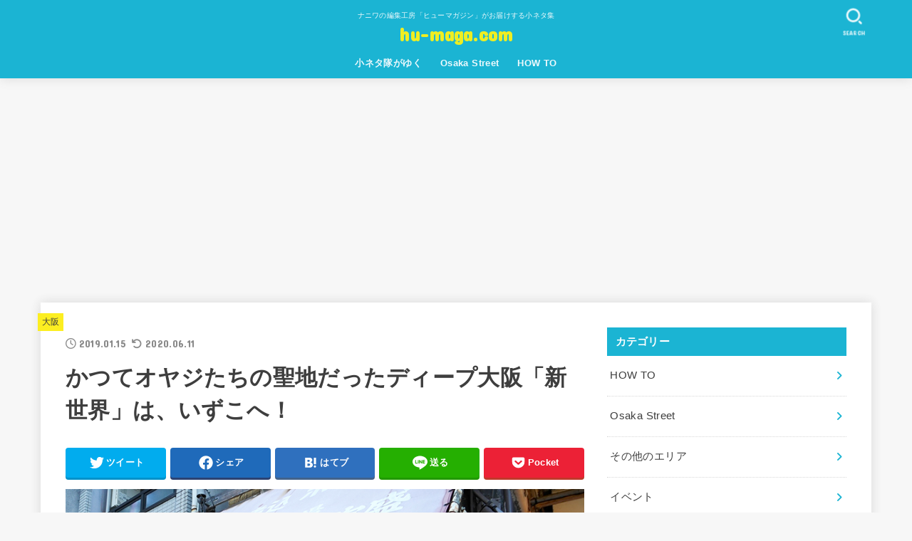

--- FILE ---
content_type: text/html; charset=UTF-8
request_url: https://hu-maga.com/shinsekai/
body_size: 22614
content:
<!doctype html>
<html lang="ja">
<head>
<meta charset="utf-8">
<meta http-equiv="X-UA-Compatible" content="IE=edge">
<meta name="HandheldFriendly" content="True">
<meta name="MobileOptimized" content="320">
<meta name="viewport" content="width=device-width, initial-scale=1"/>
<link rel="pingback" href="https://hu-maga.com/xmlrpc.php">
<meta name='robots' content='index, follow, max-image-preview:large, max-snippet:-1, max-video-preview:-1' />
	<style>img:is([sizes="auto" i], [sizes^="auto," i]) { contain-intrinsic-size: 3000px 1500px }</style>
	
	<!-- This site is optimized with the Yoast SEO plugin v25.0 - https://yoast.com/wordpress/plugins/seo/ -->
	<title>かつてオヤジたちの聖地だったディープ大阪「新世界」は、いずこへ！ - hu-maga.com</title>
	<link rel="canonical" href="https://hu-maga.com/shinsekai/" />
	<meta property="og:locale" content="ja_JP" />
	<meta property="og:type" content="article" />
	<meta property="og:title" content="かつてオヤジたちの聖地だったディープ大阪「新世界」は、いずこへ！ - hu-maga.com" />
	<meta property="og:description" content="大阪・新世界といえば、かつては“泣く子も黙る”こわ〜い場所のイメージがありました。 ま、イメージだけの問題で、実際にはまったくこわい場所ではなかったのですが、昼間からベロベロのオッサンたちがウロウロしており、路上生活者た..." />
	<meta property="og:url" content="https://hu-maga.com/shinsekai/" />
	<meta property="og:site_name" content="hu-maga.com" />
	<meta property="article:publisher" content="https://www.facebook.com/humaga2015" />
	<meta property="article:published_time" content="2019-01-15T10:37:52+00:00" />
	<meta property="article:modified_time" content="2020-06-11T10:08:41+00:00" />
	<meta property="og:image" content="https://hu-maga.com/wp-content/uploads/2019/01/R0006843-Edit-e1591870009927.jpg" />
	<meta property="og:image:width" content="800" />
	<meta property="og:image:height" content="533" />
	<meta property="og:image:type" content="image/jpeg" />
	<meta name="author" content="隊長" />
	<meta name="twitter:card" content="summary_large_image" />
	<meta name="twitter:creator" content="@humaga1986" />
	<meta name="twitter:site" content="@humaga1986" />
	<meta name="twitter:label1" content="執筆者" />
	<meta name="twitter:data1" content="隊長" />
	<script type="application/ld+json" class="yoast-schema-graph">{"@context":"https://schema.org","@graph":[{"@type":"WebPage","@id":"https://hu-maga.com/shinsekai/","url":"https://hu-maga.com/shinsekai/","name":"かつてオヤジたちの聖地だったディープ大阪「新世界」は、いずこへ！ - hu-maga.com","isPartOf":{"@id":"https://hu-maga.com/#website"},"primaryImageOfPage":{"@id":"https://hu-maga.com/shinsekai/#primaryimage"},"image":{"@id":"https://hu-maga.com/shinsekai/#primaryimage"},"thumbnailUrl":"https://hu-maga.com/wp-content/uploads/2019/01/R0006843-Edit-e1591870009927.jpg","datePublished":"2019-01-15T10:37:52+00:00","dateModified":"2020-06-11T10:08:41+00:00","author":{"@id":"https://hu-maga.com/#/schema/person/81e9ef2eed64ca73f6829919bf9a4fd0"},"breadcrumb":{"@id":"https://hu-maga.com/shinsekai/#breadcrumb"},"inLanguage":"ja","potentialAction":[{"@type":"ReadAction","target":["https://hu-maga.com/shinsekai/"]}]},{"@type":"ImageObject","inLanguage":"ja","@id":"https://hu-maga.com/shinsekai/#primaryimage","url":"https://hu-maga.com/wp-content/uploads/2019/01/R0006843-Edit-e1591870009927.jpg","contentUrl":"https://hu-maga.com/wp-content/uploads/2019/01/R0006843-Edit-e1591870009927.jpg","width":800,"height":533},{"@type":"BreadcrumbList","@id":"https://hu-maga.com/shinsekai/#breadcrumb","itemListElement":[{"@type":"ListItem","position":1,"name":"ホーム","item":"https://hu-maga.com/"},{"@type":"ListItem","position":2,"name":"かつてオヤジたちの聖地だったディープ大阪「新世界」は、いずこへ！"}]},{"@type":"WebSite","@id":"https://hu-maga.com/#website","url":"https://hu-maga.com/","name":"hu-maga.com","description":"ナニワの編集工房「ヒューマガジン」がお届けする小ネタ集","potentialAction":[{"@type":"SearchAction","target":{"@type":"EntryPoint","urlTemplate":"https://hu-maga.com/?s={search_term_string}"},"query-input":{"@type":"PropertyValueSpecification","valueRequired":true,"valueName":"search_term_string"}}],"inLanguage":"ja"},{"@type":"Person","@id":"https://hu-maga.com/#/schema/person/81e9ef2eed64ca73f6829919bf9a4fd0","name":"隊長","image":{"@type":"ImageObject","inLanguage":"ja","@id":"https://hu-maga.com/#/schema/person/image/","url":"https://secure.gravatar.com/avatar/2a16b169fa17398e071c343282ccb8bb4c4c3fa0089b0b2697703b44ed645005?s=96&d=wp_user_avatar&r=g","contentUrl":"https://secure.gravatar.com/avatar/2a16b169fa17398e071c343282ccb8bb4c4c3fa0089b0b2697703b44ed645005?s=96&d=wp_user_avatar&r=g","caption":"隊長"},"url":"https://hu-maga.com/author/humaga/"}]}</script>
	<!-- / Yoast SEO plugin. -->


<link rel='dns-prefetch' href='//secure.gravatar.com' />
<link rel='dns-prefetch' href='//stats.wp.com' />
<link rel='dns-prefetch' href='//fonts.googleapis.com' />
<link rel='dns-prefetch' href='//cdnjs.cloudflare.com' />
<link rel='dns-prefetch' href='//v0.wordpress.com' />
<link rel="alternate" type="application/rss+xml" title="hu-maga.com &raquo; フィード" href="https://hu-maga.com/feed/" />
<link rel="alternate" type="application/rss+xml" title="hu-maga.com &raquo; コメントフィード" href="https://hu-maga.com/comments/feed/" />
<script type="text/javascript">
/* <![CDATA[ */
window._wpemojiSettings = {"baseUrl":"https:\/\/s.w.org\/images\/core\/emoji\/16.0.1\/72x72\/","ext":".png","svgUrl":"https:\/\/s.w.org\/images\/core\/emoji\/16.0.1\/svg\/","svgExt":".svg","source":{"concatemoji":"https:\/\/hu-maga.com\/wp-includes\/js\/wp-emoji-release.min.js?ver=6.8.3"}};
/*! This file is auto-generated */
!function(s,n){var o,i,e;function c(e){try{var t={supportTests:e,timestamp:(new Date).valueOf()};sessionStorage.setItem(o,JSON.stringify(t))}catch(e){}}function p(e,t,n){e.clearRect(0,0,e.canvas.width,e.canvas.height),e.fillText(t,0,0);var t=new Uint32Array(e.getImageData(0,0,e.canvas.width,e.canvas.height).data),a=(e.clearRect(0,0,e.canvas.width,e.canvas.height),e.fillText(n,0,0),new Uint32Array(e.getImageData(0,0,e.canvas.width,e.canvas.height).data));return t.every(function(e,t){return e===a[t]})}function u(e,t){e.clearRect(0,0,e.canvas.width,e.canvas.height),e.fillText(t,0,0);for(var n=e.getImageData(16,16,1,1),a=0;a<n.data.length;a++)if(0!==n.data[a])return!1;return!0}function f(e,t,n,a){switch(t){case"flag":return n(e,"\ud83c\udff3\ufe0f\u200d\u26a7\ufe0f","\ud83c\udff3\ufe0f\u200b\u26a7\ufe0f")?!1:!n(e,"\ud83c\udde8\ud83c\uddf6","\ud83c\udde8\u200b\ud83c\uddf6")&&!n(e,"\ud83c\udff4\udb40\udc67\udb40\udc62\udb40\udc65\udb40\udc6e\udb40\udc67\udb40\udc7f","\ud83c\udff4\u200b\udb40\udc67\u200b\udb40\udc62\u200b\udb40\udc65\u200b\udb40\udc6e\u200b\udb40\udc67\u200b\udb40\udc7f");case"emoji":return!a(e,"\ud83e\udedf")}return!1}function g(e,t,n,a){var r="undefined"!=typeof WorkerGlobalScope&&self instanceof WorkerGlobalScope?new OffscreenCanvas(300,150):s.createElement("canvas"),o=r.getContext("2d",{willReadFrequently:!0}),i=(o.textBaseline="top",o.font="600 32px Arial",{});return e.forEach(function(e){i[e]=t(o,e,n,a)}),i}function t(e){var t=s.createElement("script");t.src=e,t.defer=!0,s.head.appendChild(t)}"undefined"!=typeof Promise&&(o="wpEmojiSettingsSupports",i=["flag","emoji"],n.supports={everything:!0,everythingExceptFlag:!0},e=new Promise(function(e){s.addEventListener("DOMContentLoaded",e,{once:!0})}),new Promise(function(t){var n=function(){try{var e=JSON.parse(sessionStorage.getItem(o));if("object"==typeof e&&"number"==typeof e.timestamp&&(new Date).valueOf()<e.timestamp+604800&&"object"==typeof e.supportTests)return e.supportTests}catch(e){}return null}();if(!n){if("undefined"!=typeof Worker&&"undefined"!=typeof OffscreenCanvas&&"undefined"!=typeof URL&&URL.createObjectURL&&"undefined"!=typeof Blob)try{var e="postMessage("+g.toString()+"("+[JSON.stringify(i),f.toString(),p.toString(),u.toString()].join(",")+"));",a=new Blob([e],{type:"text/javascript"}),r=new Worker(URL.createObjectURL(a),{name:"wpTestEmojiSupports"});return void(r.onmessage=function(e){c(n=e.data),r.terminate(),t(n)})}catch(e){}c(n=g(i,f,p,u))}t(n)}).then(function(e){for(var t in e)n.supports[t]=e[t],n.supports.everything=n.supports.everything&&n.supports[t],"flag"!==t&&(n.supports.everythingExceptFlag=n.supports.everythingExceptFlag&&n.supports[t]);n.supports.everythingExceptFlag=n.supports.everythingExceptFlag&&!n.supports.flag,n.DOMReady=!1,n.readyCallback=function(){n.DOMReady=!0}}).then(function(){return e}).then(function(){var e;n.supports.everything||(n.readyCallback(),(e=n.source||{}).concatemoji?t(e.concatemoji):e.wpemoji&&e.twemoji&&(t(e.twemoji),t(e.wpemoji)))}))}((window,document),window._wpemojiSettings);
/* ]]> */
</script>
<style id='wp-emoji-styles-inline-css' type='text/css'>

	img.wp-smiley, img.emoji {
		display: inline !important;
		border: none !important;
		box-shadow: none !important;
		height: 1em !important;
		width: 1em !important;
		margin: 0 0.07em !important;
		vertical-align: -0.1em !important;
		background: none !important;
		padding: 0 !important;
	}
</style>
<link rel='stylesheet' id='wp-block-library-css' href='https://hu-maga.com/wp-includes/css/dist/block-library/style.min.css' type='text/css' media='all' />
<style id='classic-theme-styles-inline-css' type='text/css'>
/*! This file is auto-generated */
.wp-block-button__link{color:#fff;background-color:#32373c;border-radius:9999px;box-shadow:none;text-decoration:none;padding:calc(.667em + 2px) calc(1.333em + 2px);font-size:1.125em}.wp-block-file__button{background:#32373c;color:#fff;text-decoration:none}
</style>
<link rel='stylesheet' id='mediaelement-css' href='https://hu-maga.com/wp-includes/js/mediaelement/mediaelementplayer-legacy.min.css?ver=4.2.17' type='text/css' media='all' />
<link rel='stylesheet' id='wp-mediaelement-css' href='https://hu-maga.com/wp-includes/js/mediaelement/wp-mediaelement.min.css' type='text/css' media='all' />
<style id='jetpack-sharing-buttons-style-inline-css' type='text/css'>
.jetpack-sharing-buttons__services-list{display:flex;flex-direction:row;flex-wrap:wrap;gap:0;list-style-type:none;margin:5px;padding:0}.jetpack-sharing-buttons__services-list.has-small-icon-size{font-size:12px}.jetpack-sharing-buttons__services-list.has-normal-icon-size{font-size:16px}.jetpack-sharing-buttons__services-list.has-large-icon-size{font-size:24px}.jetpack-sharing-buttons__services-list.has-huge-icon-size{font-size:36px}@media print{.jetpack-sharing-buttons__services-list{display:none!important}}.editor-styles-wrapper .wp-block-jetpack-sharing-buttons{gap:0;padding-inline-start:0}ul.jetpack-sharing-buttons__services-list.has-background{padding:1.25em 2.375em}
</style>
<style id='global-styles-inline-css' type='text/css'>
:root{--wp--preset--aspect-ratio--square: 1;--wp--preset--aspect-ratio--4-3: 4/3;--wp--preset--aspect-ratio--3-4: 3/4;--wp--preset--aspect-ratio--3-2: 3/2;--wp--preset--aspect-ratio--2-3: 2/3;--wp--preset--aspect-ratio--16-9: 16/9;--wp--preset--aspect-ratio--9-16: 9/16;--wp--preset--color--black: #000;--wp--preset--color--cyan-bluish-gray: #abb8c3;--wp--preset--color--white: #fff;--wp--preset--color--pale-pink: #f78da7;--wp--preset--color--vivid-red: #cf2e2e;--wp--preset--color--luminous-vivid-orange: #ff6900;--wp--preset--color--luminous-vivid-amber: #fcb900;--wp--preset--color--light-green-cyan: #7bdcb5;--wp--preset--color--vivid-green-cyan: #00d084;--wp--preset--color--pale-cyan-blue: #8ed1fc;--wp--preset--color--vivid-cyan-blue: #0693e3;--wp--preset--color--vivid-purple: #9b51e0;--wp--preset--color--mainttlbg: var(--main-ttl-bg);--wp--preset--color--mainttltext: var(--main-ttl-color);--wp--preset--gradient--vivid-cyan-blue-to-vivid-purple: linear-gradient(135deg,rgba(6,147,227,1) 0%,rgb(155,81,224) 100%);--wp--preset--gradient--light-green-cyan-to-vivid-green-cyan: linear-gradient(135deg,rgb(122,220,180) 0%,rgb(0,208,130) 100%);--wp--preset--gradient--luminous-vivid-amber-to-luminous-vivid-orange: linear-gradient(135deg,rgba(252,185,0,1) 0%,rgba(255,105,0,1) 100%);--wp--preset--gradient--luminous-vivid-orange-to-vivid-red: linear-gradient(135deg,rgba(255,105,0,1) 0%,rgb(207,46,46) 100%);--wp--preset--gradient--very-light-gray-to-cyan-bluish-gray: linear-gradient(135deg,rgb(238,238,238) 0%,rgb(169,184,195) 100%);--wp--preset--gradient--cool-to-warm-spectrum: linear-gradient(135deg,rgb(74,234,220) 0%,rgb(151,120,209) 20%,rgb(207,42,186) 40%,rgb(238,44,130) 60%,rgb(251,105,98) 80%,rgb(254,248,76) 100%);--wp--preset--gradient--blush-light-purple: linear-gradient(135deg,rgb(255,206,236) 0%,rgb(152,150,240) 100%);--wp--preset--gradient--blush-bordeaux: linear-gradient(135deg,rgb(254,205,165) 0%,rgb(254,45,45) 50%,rgb(107,0,62) 100%);--wp--preset--gradient--luminous-dusk: linear-gradient(135deg,rgb(255,203,112) 0%,rgb(199,81,192) 50%,rgb(65,88,208) 100%);--wp--preset--gradient--pale-ocean: linear-gradient(135deg,rgb(255,245,203) 0%,rgb(182,227,212) 50%,rgb(51,167,181) 100%);--wp--preset--gradient--electric-grass: linear-gradient(135deg,rgb(202,248,128) 0%,rgb(113,206,126) 100%);--wp--preset--gradient--midnight: linear-gradient(135deg,rgb(2,3,129) 0%,rgb(40,116,252) 100%);--wp--preset--font-size--small: 13px;--wp--preset--font-size--medium: 20px;--wp--preset--font-size--large: 36px;--wp--preset--font-size--x-large: 42px;--wp--preset--spacing--20: 0.44rem;--wp--preset--spacing--30: 0.67rem;--wp--preset--spacing--40: 1rem;--wp--preset--spacing--50: 1.5rem;--wp--preset--spacing--60: 2.25rem;--wp--preset--spacing--70: 3.38rem;--wp--preset--spacing--80: 5.06rem;--wp--preset--shadow--natural: 6px 6px 9px rgba(0, 0, 0, 0.2);--wp--preset--shadow--deep: 12px 12px 50px rgba(0, 0, 0, 0.4);--wp--preset--shadow--sharp: 6px 6px 0px rgba(0, 0, 0, 0.2);--wp--preset--shadow--outlined: 6px 6px 0px -3px rgba(255, 255, 255, 1), 6px 6px rgba(0, 0, 0, 1);--wp--preset--shadow--crisp: 6px 6px 0px rgba(0, 0, 0, 1);}:where(.is-layout-flex){gap: 0.5em;}:where(.is-layout-grid){gap: 0.5em;}body .is-layout-flex{display: flex;}.is-layout-flex{flex-wrap: wrap;align-items: center;}.is-layout-flex > :is(*, div){margin: 0;}body .is-layout-grid{display: grid;}.is-layout-grid > :is(*, div){margin: 0;}:where(.wp-block-columns.is-layout-flex){gap: 2em;}:where(.wp-block-columns.is-layout-grid){gap: 2em;}:where(.wp-block-post-template.is-layout-flex){gap: 1.25em;}:where(.wp-block-post-template.is-layout-grid){gap: 1.25em;}.has-black-color{color: var(--wp--preset--color--black) !important;}.has-cyan-bluish-gray-color{color: var(--wp--preset--color--cyan-bluish-gray) !important;}.has-white-color{color: var(--wp--preset--color--white) !important;}.has-pale-pink-color{color: var(--wp--preset--color--pale-pink) !important;}.has-vivid-red-color{color: var(--wp--preset--color--vivid-red) !important;}.has-luminous-vivid-orange-color{color: var(--wp--preset--color--luminous-vivid-orange) !important;}.has-luminous-vivid-amber-color{color: var(--wp--preset--color--luminous-vivid-amber) !important;}.has-light-green-cyan-color{color: var(--wp--preset--color--light-green-cyan) !important;}.has-vivid-green-cyan-color{color: var(--wp--preset--color--vivid-green-cyan) !important;}.has-pale-cyan-blue-color{color: var(--wp--preset--color--pale-cyan-blue) !important;}.has-vivid-cyan-blue-color{color: var(--wp--preset--color--vivid-cyan-blue) !important;}.has-vivid-purple-color{color: var(--wp--preset--color--vivid-purple) !important;}.has-black-background-color{background-color: var(--wp--preset--color--black) !important;}.has-cyan-bluish-gray-background-color{background-color: var(--wp--preset--color--cyan-bluish-gray) !important;}.has-white-background-color{background-color: var(--wp--preset--color--white) !important;}.has-pale-pink-background-color{background-color: var(--wp--preset--color--pale-pink) !important;}.has-vivid-red-background-color{background-color: var(--wp--preset--color--vivid-red) !important;}.has-luminous-vivid-orange-background-color{background-color: var(--wp--preset--color--luminous-vivid-orange) !important;}.has-luminous-vivid-amber-background-color{background-color: var(--wp--preset--color--luminous-vivid-amber) !important;}.has-light-green-cyan-background-color{background-color: var(--wp--preset--color--light-green-cyan) !important;}.has-vivid-green-cyan-background-color{background-color: var(--wp--preset--color--vivid-green-cyan) !important;}.has-pale-cyan-blue-background-color{background-color: var(--wp--preset--color--pale-cyan-blue) !important;}.has-vivid-cyan-blue-background-color{background-color: var(--wp--preset--color--vivid-cyan-blue) !important;}.has-vivid-purple-background-color{background-color: var(--wp--preset--color--vivid-purple) !important;}.has-black-border-color{border-color: var(--wp--preset--color--black) !important;}.has-cyan-bluish-gray-border-color{border-color: var(--wp--preset--color--cyan-bluish-gray) !important;}.has-white-border-color{border-color: var(--wp--preset--color--white) !important;}.has-pale-pink-border-color{border-color: var(--wp--preset--color--pale-pink) !important;}.has-vivid-red-border-color{border-color: var(--wp--preset--color--vivid-red) !important;}.has-luminous-vivid-orange-border-color{border-color: var(--wp--preset--color--luminous-vivid-orange) !important;}.has-luminous-vivid-amber-border-color{border-color: var(--wp--preset--color--luminous-vivid-amber) !important;}.has-light-green-cyan-border-color{border-color: var(--wp--preset--color--light-green-cyan) !important;}.has-vivid-green-cyan-border-color{border-color: var(--wp--preset--color--vivid-green-cyan) !important;}.has-pale-cyan-blue-border-color{border-color: var(--wp--preset--color--pale-cyan-blue) !important;}.has-vivid-cyan-blue-border-color{border-color: var(--wp--preset--color--vivid-cyan-blue) !important;}.has-vivid-purple-border-color{border-color: var(--wp--preset--color--vivid-purple) !important;}.has-vivid-cyan-blue-to-vivid-purple-gradient-background{background: var(--wp--preset--gradient--vivid-cyan-blue-to-vivid-purple) !important;}.has-light-green-cyan-to-vivid-green-cyan-gradient-background{background: var(--wp--preset--gradient--light-green-cyan-to-vivid-green-cyan) !important;}.has-luminous-vivid-amber-to-luminous-vivid-orange-gradient-background{background: var(--wp--preset--gradient--luminous-vivid-amber-to-luminous-vivid-orange) !important;}.has-luminous-vivid-orange-to-vivid-red-gradient-background{background: var(--wp--preset--gradient--luminous-vivid-orange-to-vivid-red) !important;}.has-very-light-gray-to-cyan-bluish-gray-gradient-background{background: var(--wp--preset--gradient--very-light-gray-to-cyan-bluish-gray) !important;}.has-cool-to-warm-spectrum-gradient-background{background: var(--wp--preset--gradient--cool-to-warm-spectrum) !important;}.has-blush-light-purple-gradient-background{background: var(--wp--preset--gradient--blush-light-purple) !important;}.has-blush-bordeaux-gradient-background{background: var(--wp--preset--gradient--blush-bordeaux) !important;}.has-luminous-dusk-gradient-background{background: var(--wp--preset--gradient--luminous-dusk) !important;}.has-pale-ocean-gradient-background{background: var(--wp--preset--gradient--pale-ocean) !important;}.has-electric-grass-gradient-background{background: var(--wp--preset--gradient--electric-grass) !important;}.has-midnight-gradient-background{background: var(--wp--preset--gradient--midnight) !important;}.has-small-font-size{font-size: var(--wp--preset--font-size--small) !important;}.has-medium-font-size{font-size: var(--wp--preset--font-size--medium) !important;}.has-large-font-size{font-size: var(--wp--preset--font-size--large) !important;}.has-x-large-font-size{font-size: var(--wp--preset--font-size--x-large) !important;}
:where(.wp-block-post-template.is-layout-flex){gap: 1.25em;}:where(.wp-block-post-template.is-layout-grid){gap: 1.25em;}
:where(.wp-block-columns.is-layout-flex){gap: 2em;}:where(.wp-block-columns.is-layout-grid){gap: 2em;}
:root :where(.wp-block-pullquote){font-size: 1.5em;line-height: 1.6;}
</style>
<link rel='stylesheet' id='stk_style-css' href='https://hu-maga.com/wp-content/themes/jstork19/style.css?ver=3.19.1' type='text/css' media='all' />
<style id='stk_style-inline-css' type='text/css'>
:root{--stk-base-font-family:"游ゴシック","Yu Gothic","游ゴシック体","YuGothic","Hiragino Kaku Gothic ProN",Meiryo,sans-serif;--stk-base-font-size-pc:103%;--stk-base-font-size-sp:103%;--stk-font-awesome-free:"Font Awesome 6 Free";--stk-font-awesome-brand:"Font Awesome 6 Brands";--wp--preset--font-size--medium:clamp(1.2em,2.5vw,20px);--wp--preset--font-size--large:clamp(1.5em,4.5vw,36px);--wp--preset--font-size--x-large:clamp(1.9em,5.25vw,42px);--wp--style--gallery-gap-default:.5em;--stk-margin:1.6em;--main-text-color:#3e3e3e;--main-link-color:#1bb4d3;--main-link-color-hover:#e69b9b;--main-ttl-bg:#1bb4d3;--main-ttl-bg-rgba:rgba(27,180,211,.1);--main-ttl-color:#fff;--header-bg:#1bb4d3;--header-bg-overlay:#0ea3c9;--header-logo-color:#ee2;--header-text-color:#edf9fc;--inner-content-bg:#fff;--label-bg:#fcee21;--label-text-color:#3e3e3e;--slider-text-color:#444;--side-text-color:#3e3e3e;--footer-bg:#666;--footer-text-color:#cacaca;--footer-link-color:#f7f7f7;--new-mark-bg:#ff6347;--oc-box-blue:#82c8e2;--oc-box-blue-inner:#d4f3ff;--oc-box-red:#ee5656;--oc-box-red-inner:#feeeed;--oc-box-yellow:#f7cf2e;--oc-box-yellow-inner:#fffae2;--oc-box-green:#39cd75;--oc-box-green-inner:#e8fbf0;--oc-box-pink:#f7b2b2;--oc-box-pink-inner:#fee;--oc-box-gray:#9c9c9c;--oc-box-gray-inner:#f5f5f5;--oc-box-black:#313131;--oc-box-black-inner:#404040;--oc-btn-rich_yellow:#f7cf2e;--oc-btn-rich_yellow-sdw:#ecb254;--oc-btn-rich_pink:#ee5656;--oc-btn-rich_pink-sdw:#d34e4e;--oc-btn-rich_orange:#ef9b2f;--oc-btn-rich_orange-sdw:#cc8c23;--oc-btn-rich_green:#39cd75;--oc-btn-rich_green-sdw:#1eae59;--oc-btn-rich_blue:#19b4ce;--oc-btn-rich_blue-sdw:#07889d;--oc-base-border-color:rgba(125,125,125,.3);--oc-has-background-basic-padding:1.1em;--stk-maker-yellow:#ff6;--stk-maker-pink:#ffd5d5;--stk-maker-blue:#b5dfff;--stk-maker-green:#cff7c7;--stk-caption-font-size:11px}
</style>
<link rel='stylesheet' id='stk_child-style-css' href='https://hu-maga.com/wp-content/themes/jstork19_custom/style.css' type='text/css' media='all' />
<link rel='stylesheet' id='gf_font-css' href='https://fonts.googleapis.com/css?family=Concert+One&#038;display=swap' type='text/css' media='all' />
<style id='gf_font-inline-css' type='text/css'>
.gf {font-family: "Concert One", "游ゴシック", "Yu Gothic", "游ゴシック体", "YuGothic", "Hiragino Kaku Gothic ProN", Meiryo, sans-serif;}
</style>
<link rel='stylesheet' id='fontawesome-css' href='https://cdnjs.cloudflare.com/ajax/libs/font-awesome/6.2.1/css/all.min.css' type='text/css' media='all' />
<style id='akismet-widget-style-inline-css' type='text/css'>

			.a-stats {
				--akismet-color-mid-green: #357b49;
				--akismet-color-white: #fff;
				--akismet-color-light-grey: #f6f7f7;

				max-width: 350px;
				width: auto;
			}

			.a-stats * {
				all: unset;
				box-sizing: border-box;
			}

			.a-stats strong {
				font-weight: 600;
			}

			.a-stats a.a-stats__link,
			.a-stats a.a-stats__link:visited,
			.a-stats a.a-stats__link:active {
				background: var(--akismet-color-mid-green);
				border: none;
				box-shadow: none;
				border-radius: 8px;
				color: var(--akismet-color-white);
				cursor: pointer;
				display: block;
				font-family: -apple-system, BlinkMacSystemFont, 'Segoe UI', 'Roboto', 'Oxygen-Sans', 'Ubuntu', 'Cantarell', 'Helvetica Neue', sans-serif;
				font-weight: 500;
				padding: 12px;
				text-align: center;
				text-decoration: none;
				transition: all 0.2s ease;
			}

			/* Extra specificity to deal with TwentyTwentyOne focus style */
			.widget .a-stats a.a-stats__link:focus {
				background: var(--akismet-color-mid-green);
				color: var(--akismet-color-white);
				text-decoration: none;
			}

			.a-stats a.a-stats__link:hover {
				filter: brightness(110%);
				box-shadow: 0 4px 12px rgba(0, 0, 0, 0.06), 0 0 2px rgba(0, 0, 0, 0.16);
			}

			.a-stats .count {
				color: var(--akismet-color-white);
				display: block;
				font-size: 1.5em;
				line-height: 1.4;
				padding: 0 13px;
				white-space: nowrap;
			}
		
</style>
<script type="text/javascript" src="https://hu-maga.com/wp-includes/js/jquery/jquery.min.js?ver=3.7.1" id="jquery-core-js"></script>
<script type="text/javascript" src="https://hu-maga.com/wp-includes/js/jquery/jquery-migrate.min.js?ver=3.4.1" id="jquery-migrate-js"></script>
<script type="text/javascript" id="jquery-js-after">
/* <![CDATA[ */
jQuery(function($){$(".widget_categories li, .widget_nav_menu li").has("ul").toggleClass("accordionMenu");$(".widget ul.children , .widget ul.sub-menu").after("<span class='accordionBtn'></span>");$(".widget ul.children , .widget ul.sub-menu").hide();$("ul .accordionBtn").on("click",function(){$(this).prev("ul").slideToggle();$(this).toggleClass("active")})});
/* ]]> */
</script>
<link rel="https://api.w.org/" href="https://hu-maga.com/wp-json/" /><link rel="alternate" title="JSON" type="application/json" href="https://hu-maga.com/wp-json/wp/v2/posts/4550" /><link rel="EditURI" type="application/rsd+xml" title="RSD" href="https://hu-maga.com/xmlrpc.php?rsd" />

<link rel='shortlink' href='https://wp.me/p5rWXk-1bo' />
<link rel="alternate" title="oEmbed (JSON)" type="application/json+oembed" href="https://hu-maga.com/wp-json/oembed/1.0/embed?url=https%3A%2F%2Fhu-maga.com%2Fshinsekai%2F" />
<link rel="alternate" title="oEmbed (XML)" type="text/xml+oembed" href="https://hu-maga.com/wp-json/oembed/1.0/embed?url=https%3A%2F%2Fhu-maga.com%2Fshinsekai%2F&#038;format=xml" />
	<style>img#wpstats{display:none}</style>
		<meta name="msvalidate.01" content="E3054B2274CCBF15A1B1F734F13EF133" />

<script type="text/javascript" language="javascript">
    var vc_pid = "885491873";
</script><script type="text/javascript" src="//aml.valuecommerce.com/vcdal.js" async></script>

<script async src="https://pagead2.googlesyndication.com/pagead/js/adsbygoogle.js"></script>
<script>
     (adsbygoogle = window.adsbygoogle || []).push({
          google_ad_client: "ca-pub-9968278058919974",
          enable_page_level_ads: true
     });
</script>

<!-- TradeDoubler site verification 3128393 -->

<script data-ad-client="ca-pub-9968278058919974" async src="https://pagead2.googlesyndication.com/pagead/js/adsbygoogle.js"></script><meta name="thumbnail" content="https://hu-maga.com/wp-content/uploads/2019/01/R0006843-Edit-e1591870009927.jpg" />
<link rel="icon" href="https://hu-maga.com/wp-content/uploads/2017/04/cropped-HPロゴ-1-32x32.gif" sizes="32x32" />
<link rel="icon" href="https://hu-maga.com/wp-content/uploads/2017/04/cropped-HPロゴ-1-192x192.gif" sizes="192x192" />
<link rel="apple-touch-icon" href="https://hu-maga.com/wp-content/uploads/2017/04/cropped-HPロゴ-1-180x180.gif" />
<meta name="msapplication-TileImage" content="https://hu-maga.com/wp-content/uploads/2017/04/cropped-HPロゴ-1-270x270.gif" />
<script async src="https://www.googletagmanager.com/gtag/js?id=UA-57472362-1"></script>
<script>
    window.dataLayer = window.dataLayer || [];
    function gtag(){dataLayer.push(arguments);}
    gtag('js', new Date());

    gtag('config', 'UA-57472362-1');
</script></head>
<body class="wp-singular post-template-default single single-post postid-4550 single-format-standard wp-embed-responsive wp-theme-jstork19 wp-child-theme-jstork19_custom h_boader h_layout_pc_center_full h_layout_sp_center">
<svg xmlns="http://www.w3.org/2000/svg" width="0" height="0" focusable="false" role="none" style="visibility: hidden; position: absolute; left: -9999px; overflow: hidden;"><defs>
		<symbol viewBox="0 0 512 512" id="stk-facebook-svg"><path d="M504 256C504 119 393 8 256 8S8 119 8 256c0 123.78 90.69 226.38 209.25 245V327.69h-63V256h63v-54.64c0-62.15 37-96.48 93.67-96.48 27.14 0 55.52 4.84 55.52 4.84v61h-31.28c-30.8 0-40.41 19.12-40.41 38.73V256h68.78l-11 71.69h-57.78V501C413.31 482.38 504 379.78 504 256z"/></symbol>
		<symbol viewBox="0 0 512 512" id="stk-twitter-svg"><path d="M459.37 151.716c.325 4.548.325 9.097.325 13.645 0 138.72-105.583 298.558-298.558 298.558-59.452 0-114.68-17.219-161.137-47.106 8.447.974 16.568 1.299 25.34 1.299 49.055 0 94.213-16.568 130.274-44.832-46.132-.975-84.792-31.188-98.112-72.772 6.498.974 12.995 1.624 19.818 1.624 9.421 0 18.843-1.3 27.614-3.573-48.081-9.747-84.143-51.98-84.143-102.985v-1.299c13.969 7.797 30.214 12.67 47.431 13.319-28.264-18.843-46.781-51.005-46.781-87.391 0-19.492 5.197-37.36 14.294-52.954 51.655 63.675 129.3 105.258 216.365 109.807-1.624-7.797-2.599-15.918-2.599-24.04 0-57.828 46.782-104.934 104.934-104.934 30.213 0 57.502 12.67 76.67 33.137 23.715-4.548 46.456-13.32 66.599-25.34-7.798 24.366-24.366 44.833-46.132 57.827 21.117-2.273 41.584-8.122 60.426-16.243-14.292 20.791-32.161 39.308-52.628 54.253z"/></symbol>
		<symbol viewBox="0 0 576 512" id="stk-youtube-svg"><path d="M549.655 124.083c-6.281-23.65-24.787-42.276-48.284-48.597C458.781 64 288 64 288 64S117.22 64 74.629 75.486c-23.497 6.322-42.003 24.947-48.284 48.597-11.412 42.867-11.412 132.305-11.412 132.305s0 89.438 11.412 132.305c6.281 23.65 24.787 41.5 48.284 47.821C117.22 448 288 448 288 448s170.78 0 213.371-11.486c23.497-6.321 42.003-24.171 48.284-47.821 11.412-42.867 11.412-132.305 11.412-132.305s0-89.438-11.412-132.305zm-317.51 213.508V175.185l142.739 81.205-142.739 81.201z"/></symbol>
		<symbol viewBox="0 0 448 512" id="stk-instagram-svg"><path d="M224.1 141c-63.6 0-114.9 51.3-114.9 114.9s51.3 114.9 114.9 114.9S339 319.5 339 255.9 287.7 141 224.1 141zm0 189.6c-41.1 0-74.7-33.5-74.7-74.7s33.5-74.7 74.7-74.7 74.7 33.5 74.7 74.7-33.6 74.7-74.7 74.7zm146.4-194.3c0 14.9-12 26.8-26.8 26.8-14.9 0-26.8-12-26.8-26.8s12-26.8 26.8-26.8 26.8 12 26.8 26.8zm76.1 27.2c-1.7-35.9-9.9-67.7-36.2-93.9-26.2-26.2-58-34.4-93.9-36.2-37-2.1-147.9-2.1-184.9 0-35.8 1.7-67.6 9.9-93.9 36.1s-34.4 58-36.2 93.9c-2.1 37-2.1 147.9 0 184.9 1.7 35.9 9.9 67.7 36.2 93.9s58 34.4 93.9 36.2c37 2.1 147.9 2.1 184.9 0 35.9-1.7 67.7-9.9 93.9-36.2 26.2-26.2 34.4-58 36.2-93.9 2.1-37 2.1-147.8 0-184.8zM398.8 388c-7.8 19.6-22.9 34.7-42.6 42.6-29.5 11.7-99.5 9-132.1 9s-102.7 2.6-132.1-9c-19.6-7.8-34.7-22.9-42.6-42.6-11.7-29.5-9-99.5-9-132.1s-2.6-102.7 9-132.1c7.8-19.6 22.9-34.7 42.6-42.6 29.5-11.7 99.5-9 132.1-9s102.7-2.6 132.1 9c19.6 7.8 34.7 22.9 42.6 42.6 11.7 29.5 9 99.5 9 132.1s2.7 102.7-9 132.1z"/></symbol>
		<symbol viewBox="0 0 32 32" id="stk-line-svg"><path d="M25.82 13.151c0.465 0 0.84 0.38 0.84 0.841 0 0.46-0.375 0.84-0.84 0.84h-2.34v1.5h2.34c0.465 0 0.84 0.377 0.84 0.84 0 0.459-0.375 0.839-0.84 0.839h-3.181c-0.46 0-0.836-0.38-0.836-0.839v-6.361c0-0.46 0.376-0.84 0.84-0.84h3.181c0.461 0 0.836 0.38 0.836 0.84 0 0.465-0.375 0.84-0.84 0.84h-2.34v1.5zM20.68 17.172c0 0.36-0.232 0.68-0.576 0.795-0.085 0.028-0.177 0.041-0.265 0.041-0.281 0-0.521-0.12-0.68-0.333l-3.257-4.423v3.92c0 0.459-0.372 0.839-0.841 0.839-0.461 0-0.835-0.38-0.835-0.839v-6.361c0-0.36 0.231-0.68 0.573-0.793 0.080-0.031 0.181-0.044 0.259-0.044 0.26 0 0.5 0.139 0.66 0.339l3.283 4.44v-3.941c0-0.46 0.376-0.84 0.84-0.84 0.46 0 0.84 0.38 0.84 0.84zM13.025 17.172c0 0.459-0.376 0.839-0.841 0.839-0.46 0-0.836-0.38-0.836-0.839v-6.361c0-0.46 0.376-0.84 0.84-0.84 0.461 0 0.837 0.38 0.837 0.84zM9.737 18.011h-3.181c-0.46 0-0.84-0.38-0.84-0.839v-6.361c0-0.46 0.38-0.84 0.84-0.84 0.464 0 0.84 0.38 0.84 0.84v5.521h2.341c0.464 0 0.839 0.377 0.839 0.84 0 0.459-0.376 0.839-0.839 0.839zM32 13.752c0-7.161-7.18-12.989-16-12.989s-16 5.828-16 12.989c0 6.415 5.693 11.789 13.38 12.811 0.521 0.109 1.231 0.344 1.411 0.787 0.16 0.401 0.105 1.021 0.051 1.44l-0.219 1.36c-0.060 0.401-0.32 1.581 1.399 0.86 1.721-0.719 9.221-5.437 12.581-9.3 2.299-2.519 3.397-5.099 3.397-7.957z"/></symbol>
		<symbol viewBox="0 0 50 50" id="stk-feedly-svg"><path d="M20.42,44.65h9.94c1.59,0,3.12-.63,4.25-1.76l12-12c2.34-2.34,2.34-6.14,0-8.48L29.64,5.43c-2.34-2.34-6.14-2.34-8.48,0L4.18,22.4c-2.34,2.34-2.34,6.14,0,8.48l12,12c1.12,1.12,2.65,1.76,4.24,1.76Zm-2.56-11.39l-.95-.95c-.39-.39-.39-1.02,0-1.41l7.07-7.07c.39-.39,1.02-.39,1.41,0l2.12,2.12c.39,.39,.39,1.02,0,1.41l-5.9,5.9c-.19,.19-.44,.29-.71,.29h-2.34c-.27,0-.52-.11-.71-.29Zm10.36,4.71l-.95,.95c-.19,.19-.44,.29-.71,.29h-2.34c-.27,0-.52-.11-.71-.29l-.95-.95c-.39-.39-.39-1.02,0-1.41l2.12-2.12c.39-.39,1.02-.39,1.41,0l2.12,2.12c.39,.39,.39,1.02,0,1.41ZM11.25,25.23l12.73-12.73c.39-.39,1.02-.39,1.41,0l2.12,2.12c.39,.39,.39,1.02,0,1.41l-11.55,11.55c-.19,.19-.45,.29-.71,.29h-2.34c-.27,0-.52-.11-.71-.29l-.95-.95c-.39-.39-.39-1.02,0-1.41Z"/></symbol>
		<symbol viewBox="0 0 448 512" id="stk-tiktok-svg"><path d="M448,209.91a210.06,210.06,0,0,1-122.77-39.25V349.38A162.55,162.55,0,1,1,185,188.31V278.2a74.62,74.62,0,1,0,52.23,71.18V0l88,0a121.18,121.18,0,0,0,1.86,22.17h0A122.18,122.18,0,0,0,381,102.39a121.43,121.43,0,0,0,67,20.14Z"/></symbol>
		<symbol viewBox="0 0 50 50" id="stk-hatebu-svg"><path d="M5.53,7.51c5.39,0,10.71,0,16.02,0,.73,0,1.47,.06,2.19,.19,3.52,.6,6.45,3.36,6.99,6.54,.63,3.68-1.34,7.09-5.02,8.67-.32,.14-.63,.27-1.03,.45,3.69,.93,6.25,3.02,7.37,6.59,1.79,5.7-2.32,11.79-8.4,12.05-6.01,.26-12.03,.06-18.13,.06V7.51Zm8.16,28.37c.16,.03,.26,.07,.35,.07,1.82,0,3.64,.03,5.46,0,2.09-.03,3.73-1.58,3.89-3.62,.14-1.87-1.28-3.79-3.27-3.97-2.11-.19-4.25-.04-6.42-.04v7.56Zm-.02-13.77c1.46,0,2.83,0,4.2,0,.29,0,.58,0,.86-.03,1.67-.21,3.01-1.53,3.17-3.12,.16-1.62-.75-3.32-2.36-3.61-1.91-.34-3.89-.25-5.87-.35v7.1Z"/><path d="M43.93,30.53h-7.69V7.59h7.69V30.53Z"/><path d="M44,38.27c0,2.13-1.79,3.86-3.95,3.83-2.12-.03-3.86-1.77-3.85-3.85,0-2.13,1.8-3.86,3.96-3.83,2.12,.03,3.85,1.75,3.84,3.85Z"/></symbol>
		<symbol id="stk-pokect-svg" viewBox="0 0 50 50"><path d="M8.04,6.5c-2.24,.15-3.6,1.42-3.6,3.7v13.62c0,11.06,11,19.75,20.52,19.68,10.7-.08,20.58-9.11,20.58-19.68V10.2c0-2.28-1.44-3.57-3.7-3.7H8.04Zm8.67,11.08l8.25,7.84,8.26-7.84c3.7-1.55,5.31,2.67,3.79,3.9l-10.76,10.27c-.35,.33-2.23,.33-2.58,0l-10.76-10.27c-1.45-1.36,.44-5.65,3.79-3.9h0Z"/></symbol>
		<symbol id="stk-pinterest-svg" viewBox="0 0 50 50"><path d="M3.63,25c.11-6.06,2.25-11.13,6.43-15.19,4.18-4.06,9.15-6.12,14.94-6.18,6.23,.11,11.34,2.24,15.32,6.38,3.98,4.15,6,9.14,6.05,14.98-.11,6.01-2.25,11.06-6.43,15.15-4.18,4.09-9.15,6.16-14.94,6.21-2,0-4-.31-6.01-.92,.39-.61,.78-1.31,1.17-2.09,.44-.94,1-2.73,1.67-5.34,.17-.72,.42-1.7,.75-2.92,.39,.67,1.06,1.28,2,1.84,2.5,1.17,5.15,1.06,7.93-.33,2.89-1.67,4.9-4.26,6.01-7.76,1-3.67,.88-7.08-.38-10.22-1.25-3.15-3.49-5.41-6.72-6.8-4.06-1.17-8.01-1.04-11.85,.38s-6.51,3.85-8.01,7.3c-.39,1.28-.62,2.55-.71,3.8s-.04,2.47,.12,3.67,.59,2.27,1.25,3.21,1.56,1.67,2.67,2.17c.28,.11,.5,.11,.67,0,.22-.11,.44-.56,.67-1.33s.31-1.31,.25-1.59c-.06-.11-.17-.31-.33-.59-1.17-1.89-1.56-3.88-1.17-5.97,.39-2.09,1.25-3.85,2.59-5.3,2.06-1.84,4.47-2.84,7.22-3,2.75-.17,5.11,.59,7.05,2.25,1.06,1.22,1.74,2.7,2.04,4.42s.31,3.38,0,4.97c-.31,1.59-.85,3.07-1.63,4.47-1.39,2.17-3.03,3.28-4.92,3.34-1.11-.06-2.02-.49-2.71-1.29s-.91-1.74-.62-2.79c.11-.61,.44-1.81,1-3.59s.86-3.12,.92-4c-.17-2.12-1.14-3.2-2.92-3.26-1.39,.17-2.42,.79-3.09,1.88s-1.03,2.32-1.09,3.71c.17,1.62,.42,2.73,.75,3.34-.61,2.5-1.09,4.51-1.42,6.01-.11,.39-.42,1.59-.92,3.59s-.78,3.53-.83,4.59v2.34c-3.95-1.84-7.07-4.49-9.35-7.97-2.28-3.48-3.42-7.33-3.42-11.56Z"/></symbol>
		<symbol id="stk-user_url-svg" viewBox="0 0 50 50"><path d="M33.62,25c0,1.99-.11,3.92-.3,5.75H16.67c-.19-1.83-.38-3.76-.38-5.75s.19-3.92,.38-5.75h16.66c.19,1.83,.3,3.76,.3,5.75Zm13.65-5.75c.48,1.84,.73,3.76,.73,5.75s-.25,3.91-.73,5.75h-11.06c.19-1.85,.29-3.85,.29-5.75s-.1-3.9-.29-5.75h11.06Zm-.94-2.88h-10.48c-.9-5.74-2.68-10.55-4.97-13.62,7.04,1.86,12.76,6.96,15.45,13.62Zm-13.4,0h-15.87c.55-3.27,1.39-6.17,2.43-8.5,.94-2.12,1.99-3.66,3.01-4.63,1.01-.96,1.84-1.24,2.5-1.24s1.49,.29,2.5,1.24c1.02,.97,2.07,2.51,3.01,4.63,1.03,2.34,1.88,5.23,2.43,8.5h0Zm-29.26,0C6.37,9.72,12.08,4.61,19.12,2.76c-2.29,3.07-4.07,7.88-4.97,13.62H3.67Zm10.12,2.88c-.19,1.85-.37,3.77-.37,5.75s.18,3.9,.37,5.75H2.72c-.47-1.84-.72-3.76-.72-5.75s.25-3.91,.72-5.75H13.79Zm5.71,22.87c-1.03-2.34-1.88-5.23-2.43-8.5h15.87c-.55,3.27-1.39,6.16-2.43,8.5-.94,2.13-1.99,3.67-3.01,4.64-1.01,.95-1.84,1.24-2.58,1.24-.58,0-1.41-.29-2.42-1.24-1.02-.97-2.07-2.51-3.01-4.64h0Zm-.37,5.12c-7.04-1.86-12.76-6.96-15.45-13.62H14.16c.9,5.74,2.68,10.55,4.97,13.62h0Zm11.75,0c2.29-3.07,4.07-7.88,4.97-13.62h10.48c-2.7,6.66-8.41,11.76-15.45,13.62h0Z"/></symbol>
		<symbol id="stk-envelope-svg" viewBox="0 0 300 300"><path d="M300.03,81.5c0-30.25-24.75-55-55-55h-190c-30.25,0-55,24.75-55,55v140c0,30.25,24.75,55,55,55h190c30.25,0,55-24.75,55-55 V81.5z M37.4,63.87c4.75-4.75,11.01-7.37,17.63-7.37h190c6.62,0,12.88,2.62,17.63,7.37c4.75,4.75,7.37,11.01,7.37,17.63v5.56 c-0.32,0.2-0.64,0.41-0.95,0.64L160.2,169.61c-0.75,0.44-5.12,2.89-10.17,2.89c-4.99,0-9.28-2.37-10.23-2.94L30.99,87.7 c-0.31-0.23-0.63-0.44-0.95-0.64V81.5C30.03,74.88,32.65,68.62,37.4,63.87z M262.66,239.13c-4.75,4.75-11.01,7.37-17.63,7.37h-190 c-6.62,0-12.88-2.62-17.63-7.37c-4.75-4.75-7.37-11.01-7.37-17.63v-99.48l93.38,70.24c0.16,0.12,0.32,0.24,0.49,0.35 c1.17,0.81,11.88,7.88,26.13,7.88c14.25,0,24.96-7.07,26.14-7.88c0.17-0.11,0.33-0.23,0.49-0.35l93.38-70.24v99.48 C270.03,228.12,267.42,234.38,262.66,239.13z"/></symbol>
		</defs></svg>
<div id="container">

<header id="header" class="stk_header"><div class="inner-header wrap"><div class="site__logo fs_s"><p class="site_description">ナニワの編集工房「ヒューマガジン」がお届けする小ネタ集</p><p class="site__logo__title text gf"><a href="https://hu-maga.com" class="text-logo-link">hu-maga.com</a></p></div><nav class="stk_g_nav stk-hidden_sp"><ul id="menu-hu-maga" class="ul__g_nav"><li id="menu-item-8938" class="menu-item menu-item-type-taxonomy menu-item-object-category menu-item-8938"><a href="https://hu-maga.com/category/%e3%83%8b%e3%83%a5%e3%83%bc%e3%82%b9/">小ネタ隊がゆく</a></li>
<li id="menu-item-8937" class="menu-item menu-item-type-taxonomy menu-item-object-category menu-item-8937"><a href="https://hu-maga.com/category/osaka-street/">Osaka Street</a></li>
<li id="menu-item-8945" class="menu-item menu-item-type-taxonomy menu-item-object-category menu-item-8945"><a href="https://hu-maga.com/category/how-to/">HOW TO</a></li>
</ul></nav><nav class="stk_g_nav fadeIn stk-hidden_pc"><ul id="menu-hu-maga-1" class="ul__g_nav"><li class="menu-item menu-item-type-taxonomy menu-item-object-category menu-item-8938"><a href="https://hu-maga.com/category/%e3%83%8b%e3%83%a5%e3%83%bc%e3%82%b9/">小ネタ隊がゆく</a></li>
<li class="menu-item menu-item-type-taxonomy menu-item-object-category menu-item-8937"><a href="https://hu-maga.com/category/osaka-street/">Osaka Street</a></li>
<li class="menu-item menu-item-type-taxonomy menu-item-object-category menu-item-8945"><a href="https://hu-maga.com/category/how-to/">HOW TO</a></li>
</ul></nav><a href="#searchbox" data-remodal-target="searchbox" class="nav_btn search_btn">
			<svg version="1.1" id="svgicon_search_btn" class="stk_svgicon nav_btn__svgicon" xmlns="http://www.w3.org/2000/svg" xmlns:xlink="http://www.w3.org/1999/xlink" x="0px"
				y="0px" viewBox="0 0 50 50" style="enable-background:new 0 0 50 50;" xml:space="preserve">
				<path fill="" d="M44.35,48.52l-4.95-4.95c-1.17-1.17-1.17-3.07,0-4.24l0,0c1.17-1.17,3.07-1.17,4.24,0l4.95,4.95c1.17,1.17,1.17,3.07,0,4.24
					l0,0C47.42,49.7,45.53,49.7,44.35,48.52z"/>
				<path fill="" d="M22.81,7c8.35,0,15.14,6.79,15.14,15.14s-6.79,15.14-15.14,15.14S7.67,30.49,7.67,22.14S14.46,7,22.81,7 M22.81,1
				C11.13,1,1.67,10.47,1.67,22.14s9.47,21.14,21.14,21.14s21.14-9.47,21.14-21.14S34.49,1,22.81,1L22.81,1z"/>
			</svg>
			<span class="text gf">search</span></a></div></header>
<div id="content">
<div id="inner-content" class="fadeIn wrap">

<main id="main">
<article id="post-4550" class="post-4550 post type-post status-publish format-standard has-post-thumbnail hentry category-osaka tag-231 tag-265 tag-266 article">
<header class="article-header entry-header">

<p class="byline entry-meta vcard"><span class="cat-name cat-id-31"><a href="https://hu-maga.com/category/osaka/">大阪</a></span><time class="time__date gf entry-date updated">2019.01.15</time><time class="time__date gf entry-date undo updated" datetime="2020-06-11">2020.06.11</time></p><h1 class="entry-title post-title" itemprop="headline" rel="bookmark">かつてオヤジたちの聖地だったディープ大阪「新世界」は、いずこへ！</h1><ul class="sns_btn__ul"><li class="sns_btn__li twitter"><a class="sns_btn__link" target="blank" 
				href="//twitter.com/intent/tweet?url=https%3A%2F%2Fhu-maga.com%2Fshinsekai%2F&text=%E3%81%8B%E3%81%A4%E3%81%A6%E3%82%AA%E3%83%A4%E3%82%B8%E3%81%9F%E3%81%A1%E3%81%AE%E8%81%96%E5%9C%B0%E3%81%A0%E3%81%A3%E3%81%9F%E3%83%87%E3%82%A3%E3%83%BC%E3%83%97%E5%A4%A7%E9%98%AA%E3%80%8C%E6%96%B0%E4%B8%96%E7%95%8C%E3%80%8D%E3%81%AF%E3%80%81%E3%81%84%E3%81%9A%E3%81%93%E3%81%B8%EF%BC%81&tw_p=tweetbutton" 
				onclick="window.open(this.href, 'tweetwindow', 'width=550, height=450,personalbar=0,toolbar=0,scrollbars=1,resizable=1'); return false;
				">
				<svg class="stk_sns__svgicon"><use xlink:href="#stk-twitter-svg" /></svg>
				<span class="sns_btn__text">ツイート</span></a></li><li class="sns_btn__li facebook"><a class="sns_btn__link" 
				href="//www.facebook.com/sharer.php?src=bm&u=https%3A%2F%2Fhu-maga.com%2Fshinsekai%2F&t=%E3%81%8B%E3%81%A4%E3%81%A6%E3%82%AA%E3%83%A4%E3%82%B8%E3%81%9F%E3%81%A1%E3%81%AE%E8%81%96%E5%9C%B0%E3%81%A0%E3%81%A3%E3%81%9F%E3%83%87%E3%82%A3%E3%83%BC%E3%83%97%E5%A4%A7%E9%98%AA%E3%80%8C%E6%96%B0%E4%B8%96%E7%95%8C%E3%80%8D%E3%81%AF%E3%80%81%E3%81%84%E3%81%9A%E3%81%93%E3%81%B8%EF%BC%81" 
				onclick="javascript:window.open(this.href, '', 'menubar=no,toolbar=no,resizable=yes,scrollbars=yes,height=300,width=600');return false;
				">
				<svg class="stk_sns__svgicon"><use xlink:href="#stk-facebook-svg" /></svg>
				<span class="sns_btn__text">シェア</span></a></li><li class="sns_btn__li hatebu"><a class="sns_btn__link" target="_blank"
				href="//b.hatena.ne.jp/add?mode=confirm&url=https://hu-maga.com/shinsekai/
				&title=%E3%81%8B%E3%81%A4%E3%81%A6%E3%82%AA%E3%83%A4%E3%82%B8%E3%81%9F%E3%81%A1%E3%81%AE%E8%81%96%E5%9C%B0%E3%81%A0%E3%81%A3%E3%81%9F%E3%83%87%E3%82%A3%E3%83%BC%E3%83%97%E5%A4%A7%E9%98%AA%E3%80%8C%E6%96%B0%E4%B8%96%E7%95%8C%E3%80%8D%E3%81%AF%E3%80%81%E3%81%84%E3%81%9A%E3%81%93%E3%81%B8%EF%BC%81" 
				onclick="window.open(this.href, 'HBwindow', 'width=600, height=400, menubar=no, toolbar=no, scrollbars=yes'); return false;
				">
				<svg class="stk_sns__svgicon"><use xlink:href="#stk-hatebu-svg" /></svg>
				<span class="sns_btn__text">はてブ</span></a></li><li class="sns_btn__li line"><a class="sns_btn__link" target="_blank"
				href="//line.me/R/msg/text/?%E3%81%8B%E3%81%A4%E3%81%A6%E3%82%AA%E3%83%A4%E3%82%B8%E3%81%9F%E3%81%A1%E3%81%AE%E8%81%96%E5%9C%B0%E3%81%A0%E3%81%A3%E3%81%9F%E3%83%87%E3%82%A3%E3%83%BC%E3%83%97%E5%A4%A7%E9%98%AA%E3%80%8C%E6%96%B0%E4%B8%96%E7%95%8C%E3%80%8D%E3%81%AF%E3%80%81%E3%81%84%E3%81%9A%E3%81%93%E3%81%B8%EF%BC%81%0Ahttps%3A%2F%2Fhu-maga.com%2Fshinsekai%2F
				">
				<svg class="stk_sns__svgicon"><use xlink:href="#stk-line-svg" /></svg>
				<span class="sns_btn__text">送る</span></a></li><li class="sns_btn__li pocket"><a class="sns_btn__link" 
				href="//getpocket.com/edit?url=https://hu-maga.com/shinsekai/&title=%E3%81%8B%E3%81%A4%E3%81%A6%E3%82%AA%E3%83%A4%E3%82%B8%E3%81%9F%E3%81%A1%E3%81%AE%E8%81%96%E5%9C%B0%E3%81%A0%E3%81%A3%E3%81%9F%E3%83%87%E3%82%A3%E3%83%BC%E3%83%97%E5%A4%A7%E9%98%AA%E3%80%8C%E6%96%B0%E4%B8%96%E7%95%8C%E3%80%8D%E3%81%AF%E3%80%81%E3%81%84%E3%81%9A%E3%81%93%E3%81%B8%EF%BC%81" 
				onclick="window.open(this.href, 'Pocketwindow', 'width=550, height=350, menubar=no, toolbar=no, scrollbars=yes'); return false;
				">
				<svg class="stk_sns__svgicon"><use xlink:href="#stk-pokect-svg" /></svg>
				<span class="sns_btn__text">Pocket</span></a></li></ul>
</header>

<section class="entry-content cf">

<p><img fetchpriority="high" decoding="async" class="aligncenter size-full wp-image-4551" src="https://hu-maga.com/wp-content/uploads/2019/01/P1210889.jpg" alt="" width="800" height="604" srcset="https://hu-maga.com/wp-content/uploads/2019/01/P1210889.jpg 800w, https://hu-maga.com/wp-content/uploads/2019/01/P1210889-300x227.jpg 300w, https://hu-maga.com/wp-content/uploads/2019/01/P1210889-768x580.jpg 768w" sizes="(max-width: 800px) 100vw, 800px" /><br />
大阪・新世界といえば、かつては“泣く子も黙る”こわ〜い場所のイメージがありました。<br />
ま、イメージだけの問題で、実際にはまったくこわい場所ではなかったのですが、昼間からベロベロのオッサンたちがウロウロしており、路上生活者たちも数多くいました。<br />
そのため、観光客などは皆無。梅田や難波とはまったく違うディープ大阪の代表格、そう、小ネタ隊の最も得意とする分野だったのです。</p>
<p>小ネタ隊の前身は昭和60年創刊の「月刊SEMBA」というタウン誌ですが、これがまたディープ大阪にめっぽう強い！<br />
新世界なんざ〜、昼な夜な週の半分は出入りしていたほどです。</p>
<p>そもそも新世界の始まりは明治36年（1903年）に開催された第5回内国勧業博覧会に遡ります。<br />
その跡地の東半分に天王寺公園がつくられ、西半分に通天閣と有料遊園地のルナパークが作られました。それが発展したのが現在の新世界の始まりです。</p>
<img decoding="async" class="aligncenter size-full wp-image-4536" src="https://hu-maga.com/wp-content/uploads/2019/01/P1210837.jpg" alt="" width="800" height="532" srcset="https://hu-maga.com/wp-content/uploads/2019/01/P1210837.jpg 800w, https://hu-maga.com/wp-content/uploads/2019/01/P1210837-300x200.jpg 300w, https://hu-maga.com/wp-content/uploads/2019/01/P1210837-768x511.jpg 768w" sizes="(max-width: 800px) 100vw, 800px" />
<p>あまりにも知りすぎていたもので、長らく遠ざかっていた新世界ですが、なんでも道頓堀の次に有名な場所だというではないですか！<br />
それじゃ、ということで20年ぶりに訪れてみたのですが……</p>
<p>ニュー新世界とはいかに？<br />
オールド新世界しかしらない小ネタ隊が、オヤジたちのためにレポいたしましょう。</p>
<img decoding="async" class="aligncenter size-full wp-image-7699" src="https://hu-maga.com/wp-content/uploads/2019/01/R0006843-Edit-e1591870009927.jpg" alt="" width="800" height="533" />
<p>&nbsp;</p>
<h2>新旧が混在したニューワールドは毎日がお祭り</h2>
<img loading="lazy" decoding="async" class="aligncenter size-full wp-image-4541" src="https://hu-maga.com/wp-content/uploads/2019/01/P1210823.jpg" alt="" width="800" height="600" srcset="https://hu-maga.com/wp-content/uploads/2019/01/P1210823.jpg 800w, https://hu-maga.com/wp-content/uploads/2019/01/P1210823-300x225.jpg 300w, https://hu-maga.com/wp-content/uploads/2019/01/P1210823-768x576.jpg 768w" sizes="auto, (max-width: 800px) 100vw, 800px" />
<p>はっきり言って、おったまげました！</p>
<img loading="lazy" decoding="async" class="aligncenter size-full wp-image-4539" src="https://hu-maga.com/wp-content/uploads/2019/01/P1210819.jpg" alt="" width="800" height="621" srcset="https://hu-maga.com/wp-content/uploads/2019/01/P1210819.jpg 800w, https://hu-maga.com/wp-content/uploads/2019/01/P1210819-300x233.jpg 300w, https://hu-maga.com/wp-content/uploads/2019/01/P1210819-768x596.jpg 768w" sizes="auto, (max-width: 800px) 100vw, 800px" />
<p>小ネタ隊の知る新世界とはまるで違うニュー新世界がそこに広がっていました。<br />
今、大阪で一番面白い場所ではないでしょうか。</p>
<img loading="lazy" decoding="async" class="aligncenter size-full wp-image-4546" src="https://hu-maga.com/wp-content/uploads/2019/01/P1210878.jpg" alt="" width="800" height="600" srcset="https://hu-maga.com/wp-content/uploads/2019/01/P1210878.jpg 800w, https://hu-maga.com/wp-content/uploads/2019/01/P1210878-300x225.jpg 300w, https://hu-maga.com/wp-content/uploads/2019/01/P1210878-768x576.jpg 768w" sizes="auto, (max-width: 800px) 100vw, 800px" />
<p>一番おったまげたのは、「人」です。<br />
なんと言っても若い人が多い。しかも女子が多い。<br />
小ネタ隊の知る新世界は、女子といえば「じぇりン子チエちゃん」のような、ベタの下町育ちの女の子たちです。</p>
<img loading="lazy" decoding="async" class="aligncenter size-full wp-image-4547" src="https://hu-maga.com/wp-content/uploads/2019/01/P1210883.jpg" alt="" width="800" height="531" srcset="https://hu-maga.com/wp-content/uploads/2019/01/P1210883.jpg 800w, https://hu-maga.com/wp-content/uploads/2019/01/P1210883-300x200.jpg 300w, https://hu-maga.com/wp-content/uploads/2019/01/P1210883-768x510.jpg 768w" sizes="auto, (max-width: 800px) 100vw, 800px" />
<p>梅田や難波で遊んでそうな女子ではありません。</p>
<p>それがそれが、山の手風のお嬢様たちでいっぱいではありませんか。</p>
<img loading="lazy" decoding="async" class="aligncenter size-full wp-image-4540" src="https://hu-maga.com/wp-content/uploads/2019/01/P1210800.jpg" alt="" width="800" height="600" srcset="https://hu-maga.com/wp-content/uploads/2019/01/P1210800.jpg 800w, https://hu-maga.com/wp-content/uploads/2019/01/P1210800-300x225.jpg 300w, https://hu-maga.com/wp-content/uploads/2019/01/P1210800-768x576.jpg 768w" sizes="auto, (max-width: 800px) 100vw, 800px" />
<p>むさいオヤジなんて、どこに行ったの？というくらい見当たりません。<br />
そのため、町がバリ明るい！</p>
<img loading="lazy" decoding="async" class="aligncenter size-full wp-image-4542" src="https://hu-maga.com/wp-content/uploads/2019/01/P1210835.jpg" alt="" width="800" height="638" srcset="https://hu-maga.com/wp-content/uploads/2019/01/P1210835.jpg 800w, https://hu-maga.com/wp-content/uploads/2019/01/P1210835-300x239.jpg 300w, https://hu-maga.com/wp-content/uploads/2019/01/P1210835-768x612.jpg 768w" sizes="auto, (max-width: 800px) 100vw, 800px" />
<p>かつてはグレーで薄汚れた色をしていたのですが、今は非常にカラフルになっています。</p>
<p>&nbsp;</p>
<h2>通天閣わくわくランド</h2>
<img loading="lazy" decoding="async" class="aligncenter size-full wp-image-4543" src="https://hu-maga.com/wp-content/uploads/2019/01/P1210865.jpg" alt="" width="800" height="600" srcset="https://hu-maga.com/wp-content/uploads/2019/01/P1210865.jpg 800w, https://hu-maga.com/wp-content/uploads/2019/01/P1210865-300x225.jpg 300w, https://hu-maga.com/wp-content/uploads/2019/01/P1210865-768x576.jpg 768w" sizes="auto, (max-width: 800px) 100vw, 800px" />
<p>まず、通天閣ですが、かつて「通天閣歌謡劇場」のあった場所には、「通天閣わくわくランド」なるものができています。できているといっても、歌謡劇場がなくなったのは2013年9月23日ですから、もうずいぶんと以前のことですね。<br />
その跡地に大手食品メーカーのアンテナショップが誕生したのは、2013年12月20日のこと。<br />
森永製菓、江崎グリコ、日清食品といった大阪を代表する食品メーカーが出展しています。</p>
<img loading="lazy" decoding="async" class="aligncenter size-full wp-image-4549" src="https://hu-maga.com/wp-content/uploads/2019/01/P1210854.jpg" alt="" width="800" height="600" srcset="https://hu-maga.com/wp-content/uploads/2019/01/P1210854.jpg 800w, https://hu-maga.com/wp-content/uploads/2019/01/P1210854-300x225.jpg 300w, https://hu-maga.com/wp-content/uploads/2019/01/P1210854-768x576.jpg 768w" sizes="auto, (max-width: 800px) 100vw, 800px" />
<p>さらに、かつては1階にあった通天閣展望台入口は、ここ地下フロアー経由に。</p>
<img loading="lazy" decoding="async" class="aligncenter size-full wp-image-4548" src="https://hu-maga.com/wp-content/uploads/2019/01/P1210851.jpg" alt="" width="800" height="483" srcset="https://hu-maga.com/wp-content/uploads/2019/01/P1210851.jpg 800w, https://hu-maga.com/wp-content/uploads/2019/01/P1210851-300x181.jpg 300w, https://hu-maga.com/wp-content/uploads/2019/01/P1210851-768x464.jpg 768w" sizes="auto, (max-width: 800px) 100vw, 800px" />
<p>情報発信基地を目的とした「STUDIO210」として、各種イベントが随時行われています。</p>
<img loading="lazy" decoding="async" class="aligncenter size-full wp-image-4537" src="https://hu-maga.com/wp-content/uploads/2019/01/P1210861.jpg" alt="" width="800" height="600" srcset="https://hu-maga.com/wp-content/uploads/2019/01/P1210861.jpg 800w, https://hu-maga.com/wp-content/uploads/2019/01/P1210861-300x225.jpg 300w, https://hu-maga.com/wp-content/uploads/2019/01/P1210861-768x576.jpg 768w" sizes="auto, (max-width: 800px) 100vw, 800px" />
<img loading="lazy" decoding="async" class="aligncenter size-full wp-image-4538" src="https://hu-maga.com/wp-content/uploads/2019/01/P1210862.jpg" alt="" width="800" height="600" srcset="https://hu-maga.com/wp-content/uploads/2019/01/P1210862.jpg 800w, https://hu-maga.com/wp-content/uploads/2019/01/P1210862-300x225.jpg 300w, https://hu-maga.com/wp-content/uploads/2019/01/P1210862-768x576.jpg 768w" sizes="auto, (max-width: 800px) 100vw, 800px" />
<p>トイレもえらいキレイになって、かつての面影は全くありませんが、タダなのが嬉しいですね。<br />
展望台は有料ですが、「通天閣わくわくランド」は入場無料です。</p>
<div class="supplement boader">
<strong>通天閣わくわくランド</strong><br />
営業時間：平日 10：00～20：00　土・日・祝　9：00～20：30<br />
※注　展望台とは営業時間が異なります<br />
休日：年中無休<br />
料金：入場無料<br />
※但し、通天閣展望台へは別途展望料金が必要です<br />
お問い合わせ： 通天閣観光株式会社　TEL：06-6641-9555</div>
<p>&nbsp;</p>
<h2>新世界市場「Wマーケット」</h2>
<p><img loading="lazy" decoding="async" class="aligncenter size-full wp-image-4535" src="https://hu-maga.com/wp-content/uploads/2019/01/P1210782.jpg" alt="" width="800" height="600" srcset="https://hu-maga.com/wp-content/uploads/2019/01/P1210782.jpg 800w, https://hu-maga.com/wp-content/uploads/2019/01/P1210782-300x225.jpg 300w, https://hu-maga.com/wp-content/uploads/2019/01/P1210782-768x576.jpg 768w" sizes="auto, (max-width: 800px) 100vw, 800px" /><br />
100年以上の歴史を持つ新世界市場は、戦前に建てられたボロボロの長屋が連なる商店街。お世辞にも流行っているとは言えない、いわゆるシャッター商店街です。</p>
<p><strong>それがそれが！</strong></p>
<p>賑わっているのですよ、日曜日になると。<br />
特に外国人観光客や若い女性に大人気。</p>
<p><img loading="lazy" decoding="async" class="aligncenter size-full wp-image-4529" src="https://hu-maga.com/wp-content/uploads/2019/01/P1210783.jpg" alt="" width="800" height="520" srcset="https://hu-maga.com/wp-content/uploads/2019/01/P1210783.jpg 800w, https://hu-maga.com/wp-content/uploads/2019/01/P1210783-300x195.jpg 300w, https://hu-maga.com/wp-content/uploads/2019/01/P1210783-768x499.jpg 768w" sizes="auto, (max-width: 800px) 100vw, 800px" /><br />
人気の秘密は、値段交渉の面白さにあります。<br />
なんでもWマーケット（ウィークエンド・マーケット）というらしいのですが、2018年の春から、日曜日になるとシャッター店舗の前に、雑貨屋さんや屋台が出現。ほぼフリーマーケット状態となっており、あちらこちらで値段交渉をする風景が見られます。</p>
<img loading="lazy" decoding="async" class="aligncenter size-full wp-image-4531" src="https://hu-maga.com/wp-content/uploads/2019/01/P1210787.jpg" alt="" width="800" height="619" srcset="https://hu-maga.com/wp-content/uploads/2019/01/P1210787.jpg 800w, https://hu-maga.com/wp-content/uploads/2019/01/P1210787-300x232.jpg 300w, https://hu-maga.com/wp-content/uploads/2019/01/P1210787-768x594.jpg 768w" sizes="auto, (max-width: 800px) 100vw, 800px" />
<p>Wマーケットは、「シャッター街で、遊ぼう。」をコンセプトに、毎週日曜日の11時から17時に開催。<br />
合い言葉は、「これ、なんぼ？」<br />
値札がないので、まずお店の人に値段を聞いて会話がスタートします。<br />
大阪人なら当たり前の、「まけて」というのが面白いらしいです。</p>
<div class="supplement boader">
<strong>新世界市場「Wマーケット」</strong><br />
開催日：毎週日曜日<br />
開催時間：10：00〜16：00<br />
大阪市浪速区恵美須東1丁目21-12</div>
<div class="add contentunder"><div id="text-28" class="widget widget_text">			<div class="textwidget"><p><a href="https://t.afi-b.com/visit.php?guid=ON&#038;a=j10402w-e4236096&#038;p=7348095d" rel="nofollow"><img loading="lazy" decoding="async" src="https://www.afi-b.com/upload_image/10402-1624220144-3.jpg" width="728" height="90" style="border:none;" alt="クリーニング" /></a><img loading="lazy" decoding="async" src="https://t.afi-b.com/lead/j10402w/7348095d/e4236096" width="1" height="1" style="border:none;" /></p>
</div>
		</div></div>
</section>

<footer class="article-footer"><ul class="post-categories">
	<li><a href="https://hu-maga.com/category/osaka/" rel="category tag">大阪</a></li></ul><ul class="post-categories tags"><li><a href="https://hu-maga.com/tag/%e5%a4%a9%e7%8e%8b%e5%af%ba/" rel="tag">天王寺</a></li><li><a href="https://hu-maga.com/tag/%e6%96%b0%e4%b8%96%e7%95%8c/" rel="tag">新世界</a></li><li><a href="https://hu-maga.com/tag/%e9%80%9a%e5%a4%a9%e9%96%a3/" rel="tag">通天閣</a></li></ul></footer>
</article>

<div id="single_foot">

<div class="fb-likebtn" style="background-image: url(https://hu-maga.com/wp-content/uploads/2019/01/R0006843-Edit-e1591870009927.jpg);">
		<div class="inner"><p class="like_text gf">FOLLOW</p><ul class="stk_sns_links"><li class="sns_li__facebook"><a href="http://humaga2015" aria-label="Facebook" title="Facebook" target="_blank" class="stk_sns_links__link --followbtn"><svg class="stk_sns__svgicon"><use xlink:href="#stk-facebook-svg" /></svg></a></li></ul></div>
		</div><div class="sharewrap"><ul class="sns_btn__ul"><li class="sns_btn__li twitter"><a class="sns_btn__link" target="blank" 
				href="//twitter.com/intent/tweet?url=https%3A%2F%2Fhu-maga.com%2Fshinsekai%2F&text=%E3%81%8B%E3%81%A4%E3%81%A6%E3%82%AA%E3%83%A4%E3%82%B8%E3%81%9F%E3%81%A1%E3%81%AE%E8%81%96%E5%9C%B0%E3%81%A0%E3%81%A3%E3%81%9F%E3%83%87%E3%82%A3%E3%83%BC%E3%83%97%E5%A4%A7%E9%98%AA%E3%80%8C%E6%96%B0%E4%B8%96%E7%95%8C%E3%80%8D%E3%81%AF%E3%80%81%E3%81%84%E3%81%9A%E3%81%93%E3%81%B8%EF%BC%81&tw_p=tweetbutton" 
				onclick="window.open(this.href, 'tweetwindow', 'width=550, height=450,personalbar=0,toolbar=0,scrollbars=1,resizable=1'); return false;
				">
				<svg class="stk_sns__svgicon"><use xlink:href="#stk-twitter-svg" /></svg>
				<span class="sns_btn__text">ツイート</span></a></li><li class="sns_btn__li facebook"><a class="sns_btn__link" 
				href="//www.facebook.com/sharer.php?src=bm&u=https%3A%2F%2Fhu-maga.com%2Fshinsekai%2F&t=%E3%81%8B%E3%81%A4%E3%81%A6%E3%82%AA%E3%83%A4%E3%82%B8%E3%81%9F%E3%81%A1%E3%81%AE%E8%81%96%E5%9C%B0%E3%81%A0%E3%81%A3%E3%81%9F%E3%83%87%E3%82%A3%E3%83%BC%E3%83%97%E5%A4%A7%E9%98%AA%E3%80%8C%E6%96%B0%E4%B8%96%E7%95%8C%E3%80%8D%E3%81%AF%E3%80%81%E3%81%84%E3%81%9A%E3%81%93%E3%81%B8%EF%BC%81" 
				onclick="javascript:window.open(this.href, '', 'menubar=no,toolbar=no,resizable=yes,scrollbars=yes,height=300,width=600');return false;
				">
				<svg class="stk_sns__svgicon"><use xlink:href="#stk-facebook-svg" /></svg>
				<span class="sns_btn__text">シェア</span></a></li><li class="sns_btn__li hatebu"><a class="sns_btn__link" target="_blank"
				href="//b.hatena.ne.jp/add?mode=confirm&url=https://hu-maga.com/shinsekai/
				&title=%E3%81%8B%E3%81%A4%E3%81%A6%E3%82%AA%E3%83%A4%E3%82%B8%E3%81%9F%E3%81%A1%E3%81%AE%E8%81%96%E5%9C%B0%E3%81%A0%E3%81%A3%E3%81%9F%E3%83%87%E3%82%A3%E3%83%BC%E3%83%97%E5%A4%A7%E9%98%AA%E3%80%8C%E6%96%B0%E4%B8%96%E7%95%8C%E3%80%8D%E3%81%AF%E3%80%81%E3%81%84%E3%81%9A%E3%81%93%E3%81%B8%EF%BC%81" 
				onclick="window.open(this.href, 'HBwindow', 'width=600, height=400, menubar=no, toolbar=no, scrollbars=yes'); return false;
				">
				<svg class="stk_sns__svgicon"><use xlink:href="#stk-hatebu-svg" /></svg>
				<span class="sns_btn__text">はてブ</span></a></li><li class="sns_btn__li line"><a class="sns_btn__link" target="_blank"
				href="//line.me/R/msg/text/?%E3%81%8B%E3%81%A4%E3%81%A6%E3%82%AA%E3%83%A4%E3%82%B8%E3%81%9F%E3%81%A1%E3%81%AE%E8%81%96%E5%9C%B0%E3%81%A0%E3%81%A3%E3%81%9F%E3%83%87%E3%82%A3%E3%83%BC%E3%83%97%E5%A4%A7%E9%98%AA%E3%80%8C%E6%96%B0%E4%B8%96%E7%95%8C%E3%80%8D%E3%81%AF%E3%80%81%E3%81%84%E3%81%9A%E3%81%93%E3%81%B8%EF%BC%81%0Ahttps%3A%2F%2Fhu-maga.com%2Fshinsekai%2F
				">
				<svg class="stk_sns__svgicon"><use xlink:href="#stk-line-svg" /></svg>
				<span class="sns_btn__text">送る</span></a></li><li class="sns_btn__li pocket"><a class="sns_btn__link" 
				href="//getpocket.com/edit?url=https://hu-maga.com/shinsekai/&title=%E3%81%8B%E3%81%A4%E3%81%A6%E3%82%AA%E3%83%A4%E3%82%B8%E3%81%9F%E3%81%A1%E3%81%AE%E8%81%96%E5%9C%B0%E3%81%A0%E3%81%A3%E3%81%9F%E3%83%87%E3%82%A3%E3%83%BC%E3%83%97%E5%A4%A7%E9%98%AA%E3%80%8C%E6%96%B0%E4%B8%96%E7%95%8C%E3%80%8D%E3%81%AF%E3%80%81%E3%81%84%E3%81%9A%E3%81%93%E3%81%B8%EF%BC%81" 
				onclick="window.open(this.href, 'Pocketwindow', 'width=550, height=350, menubar=no, toolbar=no, scrollbars=yes'); return false;
				">
				<svg class="stk_sns__svgicon"><use xlink:href="#stk-pokect-svg" /></svg>
				<span class="sns_btn__text">Pocket</span></a></li></ul></div><div id="np-post"><div class="prev np-post-list"><a href="https://hu-maga.com/osakametoro-shion/" data-text="PREV PAGE"><figure class="eyecatch"><img width="150" height="150" src="https://hu-maga.com/wp-content/uploads/2019/01/poster-150x150.jpg" class="attachment-thumbnail size-thumbnail wp-post-image" alt="" decoding="async" loading="lazy" /></figure><span class="ttl">大阪・地下鉄構内で、プロ交響吹奏楽団によるミニ演奏会を開催。2019年1月23日〜</span></a></div><div class="next np-post-list"><a href="https://hu-maga.com/nattoichi/" data-text="NEXT PAGE"><span class="ttl">ミツカンの「なっとういち」は、手が汚れないのだ！</span><figure class="eyecatch"><img width="150" height="150" src="https://hu-maga.com/wp-content/uploads/2019/01/P1210920-150x150.jpg" class="attachment-thumbnail size-thumbnail wp-post-image" alt="" decoding="async" loading="lazy" /></figure></a></div></div><div id="related-box" class="original-related"><div class="related-h h_ttl h2 gf">RECOMMEND</div><ul><li class="related_newpost__li">
			<a href="https://hu-maga.com/enjob/">
				<figure class="eyecatch of-cover"><img width="485" height="364" src="https://hu-maga.com/wp-content/uploads/2019/02/P1220868.jpg" class="archives-eyecatch-image attachment-oc-post-thum wp-post-image" alt="" decoding="async" loading="lazy" srcset="https://hu-maga.com/wp-content/uploads/2019/02/P1220868.jpg 800w, https://hu-maga.com/wp-content/uploads/2019/02/P1220868-300x225.jpg 300w, https://hu-maga.com/wp-content/uploads/2019/02/P1220868-768x576.jpg 768w" sizes="auto, (max-width: 485px) 45vw, 485px" /><span class="osusume-label cat-name cat-id-31">大阪</span></figure><time class="time__date gf undo">2020.06.03</time><div class="ttl">大阪・福島の1000円カット「ENJYOB（エンジョブ）福島店」潜入ルポ</div>
			</a>
		</li><li class="related_newpost__li">
			<a href="https://hu-maga.com/%e6%97%a5%e6%9c%ac%e3%81%a7%e3%82%ab%e3%83%ac%e3%83%bc%e7%b2%89%e3%82%92%e5%88%9d%e3%82%81%e3%81%a6%e7%99%ba%e5%a3%b2%e3%81%97%e3%81%9f%e3%83%8f%e3%83%81%e9%a3%9f%e5%93%81%e3%81%ae%e3%80%8c%e8%b5%a4/">
				<figure class="eyecatch of-cover"><img width="485" height="364" src="https://hu-maga.com/wp-content/uploads/2016/01/P1140957-e1453608745371.jpg" class="archives-eyecatch-image attachment-oc-post-thum wp-post-image" alt="" decoding="async" loading="lazy" /><span class="osusume-label cat-name cat-id-31">大阪</span></figure><time class="time__date gf undo">2017.04.13</time><div class="ttl">日本でカレー粉を初めて発売したハチ食品の「赤からカレー」を実食</div>
			</a>
		</li><li class="related_newpost__li">
			<a href="https://hu-maga.com/%e3%81%b5%e3%82%8f%e3%81%b5%e3%82%8f%e3%81%bc%e3%82%88%e3%81%bc%e3%82%88%e6%84%9f%e3%81%8c%e3%81%9f%e3%81%be%e3%82%89%e3%81%aa%e3%81%84%e3%80%81%e5%8d%81%e4%b8%89%e3%80%8c%e3%83%8f%e3%83%b3%e3%83%96/">
				<figure class="eyecatch of-cover"><img width="485" height="364" src="https://hu-maga.com/wp-content/uploads/2015/12/P1140621-e1451466143611.jpg" class="archives-eyecatch-image attachment-oc-post-thum wp-post-image" alt="" decoding="async" loading="lazy" /><span class="osusume-label cat-name cat-id-31">大阪</span></figure><time class="time__date gf undo">2017.04.13</time><div class="ttl">ふわふわポヨポヨ感がたまらない！十三「ハンブルク」のチーズズコット</div>
			</a>
		</li><li class="related_newpost__li">
			<a href="https://hu-maga.com/apex/">
				<figure class="eyecatch of-cover"><img width="485" height="364" src="https://hu-maga.com/wp-content/uploads/2019/09/IMG_8296.jpg" class="archives-eyecatch-image attachment-oc-post-thum wp-post-image" alt="" decoding="async" loading="lazy" srcset="https://hu-maga.com/wp-content/uploads/2019/09/IMG_8296.jpg 800w, https://hu-maga.com/wp-content/uploads/2019/09/IMG_8296-300x225.jpg 300w, https://hu-maga.com/wp-content/uploads/2019/09/IMG_8296-768x576.jpg 768w" sizes="auto, (max-width: 485px) 45vw, 485px" /><span class="osusume-label cat-name cat-id-31">大阪</span></figure><time class="time__date gf undo">2020.06.05</time><div class="ttl">たま〜にしか使わない高級レンズは、レンタル屋さんで借りちゃえ！</div>
			</a>
		</li><li class="related_newpost__li">
			<a href="https://hu-maga.com/kandai-museum/">
				<figure class="eyecatch of-cover"><img width="485" height="364" src="https://hu-maga.com/wp-content/uploads/2018/12/P1200514.jpg" class="archives-eyecatch-image attachment-oc-post-thum wp-post-image" alt="" decoding="async" loading="lazy" srcset="https://hu-maga.com/wp-content/uploads/2018/12/P1200514.jpg 800w, https://hu-maga.com/wp-content/uploads/2018/12/P1200514-300x225.jpg 300w, https://hu-maga.com/wp-content/uploads/2018/12/P1200514-768x576.jpg 768w" sizes="auto, (max-width: 485px) 45vw, 485px" /><span class="osusume-label cat-name cat-id-31">大阪</span></figure><time class="time__date gf undo">2018.12.23</time><div class="ttl">数ある大学ミュージアムの中でも最高レベルの「関西大学博物館」は見る価値大！です</div>
			</a>
		</li><li class="related_newpost__li">
			<a href="https://hu-maga.com/ishikirijinjya/">
				<figure class="eyecatch of-cover"><img width="485" height="364" src="https://hu-maga.com/wp-content/uploads/2018/11/P1180509.jpg" class="archives-eyecatch-image attachment-oc-post-thum wp-post-image" alt="" decoding="async" loading="lazy" srcset="https://hu-maga.com/wp-content/uploads/2018/11/P1180509.jpg 800w, https://hu-maga.com/wp-content/uploads/2018/11/P1180509-300x225.jpg 300w, https://hu-maga.com/wp-content/uploads/2018/11/P1180509-768x576.jpg 768w" sizes="auto, (max-width: 485px) 45vw, 485px" /><span class="osusume-label cat-name cat-id-31">大阪</span></figure><time class="time__date gf">2018.11.13</time><div class="ttl">でんぼの神様“石切さん”の正式名称は「石切劔箭神社」というのじゃ</div>
			</a>
		</li><li class="related_newpost__li">
			<a href="https://hu-maga.com/enmeiyu/">
				<figure class="eyecatch of-cover"><img width="485" height="323" src="https://hu-maga.com/wp-content/uploads/2019/09/fukushima-8.jpg" class="archives-eyecatch-image attachment-oc-post-thum wp-post-image" alt="" decoding="async" loading="lazy" srcset="https://hu-maga.com/wp-content/uploads/2019/09/fukushima-8.jpg 720w, https://hu-maga.com/wp-content/uploads/2019/09/fukushima-8-300x200.jpg 300w" sizes="auto, (max-width: 485px) 45vw, 485px" /><span class="osusume-label cat-name cat-id-31">大阪</span></figure><time class="time__date gf undo">2020.05.29</time><div class="ttl">お風呂上がりのビールが最高の立地！大阪・福島の銭湯「延命湯」</div>
			</a>
		</li><li class="related_newpost__li">
			<a href="https://hu-maga.com/kashiwarasyoten/">
				<figure class="eyecatch of-cover"><img width="485" height="321" src="https://hu-maga.com/wp-content/uploads/2018/12/IMG_7851.jpg" class="archives-eyecatch-image attachment-oc-post-thum wp-post-image" alt="" decoding="async" loading="lazy" srcset="https://hu-maga.com/wp-content/uploads/2018/12/IMG_7851.jpg 800w, https://hu-maga.com/wp-content/uploads/2018/12/IMG_7851-300x200.jpg 300w, https://hu-maga.com/wp-content/uploads/2018/12/IMG_7851-768x509.jpg 768w" sizes="auto, (max-width: 485px) 45vw, 485px" /><span class="osusume-label cat-name cat-id-31">大阪</span></figure><time class="time__date gf undo">2020.05.30</time><div class="ttl">大阪・福島天満宮西「柏原商店のもめん豆腐」を食べたらスーパーの豆腐なんか食えなくなるぞ！</div>
			</a>
		</li></ul></div>
</div>
</main>
<div id="sidebar1" class="sidebar" role="complementary"><div id="categories-18" class="widget widget_categories"><h4 class="widgettitle gf"><span>カテゴリー</span></h4>
			<ul>
					<li class="cat-item cat-item-455"><a href="https://hu-maga.com/category/how-to/">HOW TO</a>
</li>
	<li class="cat-item cat-item-452"><a href="https://hu-maga.com/category/osaka-street/">Osaka Street</a>
</li>
	<li class="cat-item cat-item-440"><a href="https://hu-maga.com/category/%e3%81%9d%e3%81%ae%e4%bb%96%e3%81%ae%e3%82%a8%e3%83%aa%e3%82%a2/">その他のエリア</a>
</li>
	<li class="cat-item cat-item-438"><a href="https://hu-maga.com/category/%e3%82%a4%e3%83%99%e3%83%b3%e3%83%88/">イベント</a>
</li>
	<li class="cat-item cat-item-436"><a href="https://hu-maga.com/category/%e3%82%b0%e3%83%ab%e3%83%a1-2/">グルメ</a>
</li>
	<li class="cat-item cat-item-439"><a href="https://hu-maga.com/category/%e3%83%a9%e3%82%a4%e3%83%95%e3%82%b9%e3%82%bf%e3%82%a4%e3%83%ab/">ライフスタイル</a>
</li>
	<li class="cat-item cat-item-377"><a href="https://hu-maga.com/category/chushikoku/">中国・四国</a>
</li>
	<li class="cat-item cat-item-391"><a href="https://hu-maga.com/category/kyushu/">九州・沖縄</a>
</li>
	<li class="cat-item cat-item-410"><a href="https://hu-maga.com/category/%e5%8c%97%e6%b5%b7%e9%81%93%e3%83%bb%e6%9d%b1%e5%8c%97/">北海道・東北</a>
</li>
	<li class="cat-item cat-item-378"><a href="https://hu-maga.com/category/hokuriku/">北陸</a>
</li>
	<li class="cat-item cat-item-31"><a href="https://hu-maga.com/category/osaka/">大阪</a>
</li>
	<li class="cat-item cat-item-17"><a href="https://hu-maga.com/category/%e3%83%8b%e3%83%a5%e3%83%bc%e3%82%b9/">小ネタ隊がゆく</a>
</li>
	<li class="cat-item cat-item-379"><a href="https://hu-maga.com/category/tokai/">東海</a>
</li>
	<li class="cat-item cat-item-437"><a href="https://hu-maga.com/category/%e8%a6%b3%e5%85%89%e3%82%b9%e3%83%9d%e3%83%83%e3%83%88/">観光スポット</a>
</li>
	<li class="cat-item cat-item-392"><a href="https://hu-maga.com/category/%e9%96%a2%e6%9d%b1/">関東</a>
</li>
	<li class="cat-item cat-item-376"><a href="https://hu-maga.com/category/kansai/">関西</a>
</li>
	<li class="cat-item cat-item-14"><a href="https://hu-maga.com/category/%e3%82%b0%e3%83%ab%e3%83%a1/">飯ネタ</a>
</li>
			</ul>

			</div></div></div>
</div>

<div id="navbtn_search_content" class="remodal searchbox" data-remodal-id="searchbox" data-remodal-options="hashTracking:false"><form role="search" method="get" class="searchform" action="https://hu-maga.com/">
				<label class="searchform_label">
					<span class="screen-reader-text">検索:</span>
					<input type="search" class="searchform_input" placeholder="検索&hellip;" value="" name="s" />
				</label>
				<button type="submit" class="searchsubmit">
		<svg version="1.1" class="stk_svgicon svgicon_searchform" xmlns="http://www.w3.org/2000/svg" xmlns:xlink="http://www.w3.org/1999/xlink" x="0px"
			y="0px" viewBox="0 0 50 50" style="enable-background:new 0 0 50 50;" xml:space="preserve">
			<path fill="#333" d="M44.35,48.52l-4.95-4.95c-1.17-1.17-1.17-3.07,0-4.24l0,0c1.17-1.17,3.07-1.17,4.24,0l4.95,4.95c1.17,1.17,1.17,3.07,0,4.24
				l0,0C47.42,49.7,45.53,49.7,44.35,48.52z"/>
			<path fill="#333" d="M22.81,7c8.35,0,15.14,6.79,15.14,15.14s-6.79,15.14-15.14,15.14S7.67,30.49,7.67,22.14S14.46,7,22.81,7 M22.81,1
			C11.13,1,1.67,10.47,1.67,22.14s9.47,21.14,21.14,21.14s21.14-9.47,21.14-21.14S34.49,1,22.81,1L22.81,1z"/>
		</svg>
		</button>
			</form><button class="remodal-close"data-remodal-action="close">
			<svg version="1.1" class="stk_svgicon svgicon_close" xmlns="http://www.w3.org/2000/svg" xmlns:xlink="http://www.w3.org/1999/xlink" x="0px"
				y="0px" viewBox="0 0 50 50" style="enable-background:new 0 0 50 50;" xml:space="preserve">
			<g>
				<path fill="currentColor" d="M10.7,42.3c-0.77,0-1.54-0.29-2.12-0.88c-1.17-1.17-1.17-3.07,0-4.24l28.6-28.6c1.17-1.17,3.07-1.17,4.24,0
					c1.17,1.17,1.17,3.07,0,4.24l-28.6,28.6C12.24,42.01,11.47,42.3,10.7,42.3z"/>
				<path fill="currentColor" d="M39.3,42.3c-0.77,0-1.54-0.29-2.12-0.88l-28.6-28.6c-1.17-1.17-1.17-3.07,0-4.24c1.17-1.17,3.07-1.17,4.24,0l28.6,28.6
					c1.17,1.17,1.17,3.07,0,4.24C40.83,42.01,40.07,42.3,39.3,42.3z"/>
			</g>
			</svg>
			<span class="text gf">CLOSE</span></button></div>
<div id="breadcrumb" class="breadcrumb fadeIn pannavi_on_bottom"><div class="wrap"><ul class="breadcrumb__ul" itemscope itemtype="http://schema.org/BreadcrumbList"><li class="breadcrumb__li bc_homelink" itemprop="itemListElement" itemscope itemtype="http://schema.org/ListItem"><a class="breadcrumb__link" itemprop="item" href="https://hu-maga.com/"><span itemprop="name"> HOME</span></a><meta itemprop="position" content="1" /></li><li class="breadcrumb__li" itemprop="itemListElement" itemscope itemtype="http://schema.org/ListItem"><a class="breadcrumb__link" itemprop="item" href="https://hu-maga.com/category/osaka/"><span itemprop="name">大阪</span></a><meta itemprop="position" content="2" /></li><li class="breadcrumb__li" itemprop="itemListElement" itemscope itemtype="http://schema.org/ListItem" class="bc_posttitle"><span itemprop="name">かつてオヤジたちの聖地だったディープ大阪「新世界」は、いずこへ！</span><meta itemprop="position" content="3" /></li></ul></div></div><footer id="footer" class="footer">
	<div id="inner-footer" class="inner wrap cf">
		
		<div id="footer-bottom">
			<nav class="footer-links"><ul id="menu-hu-maga-2" class="menu"><li class="menu-item menu-item-type-taxonomy menu-item-object-category menu-item-8938"><a href="https://hu-maga.com/category/%e3%83%8b%e3%83%a5%e3%83%bc%e3%82%b9/">小ネタ隊がゆく</a></li>
<li class="menu-item menu-item-type-taxonomy menu-item-object-category menu-item-8937"><a href="https://hu-maga.com/category/osaka-street/">Osaka Street</a></li>
<li class="menu-item menu-item-type-taxonomy menu-item-object-category menu-item-8945"><a href="https://hu-maga.com/category/how-to/">HOW TO</a></li>
</ul></nav><p class="source-org copyright">&copy; 2026  <a href="https://hu-maga.com/" rel="nofollow">hu-maga.com</a> All Rights Reserved.</p>		</div>
	</div>
</footer>
</div>
<div id="stk_observer_target"></div><script type="speculationrules">
{"prefetch":[{"source":"document","where":{"and":[{"href_matches":"\/*"},{"not":{"href_matches":["\/wp-*.php","\/wp-admin\/*","\/wp-content\/uploads\/*","\/wp-content\/*","\/wp-content\/plugins\/*","\/wp-content\/themes\/jstork19_custom\/*","\/wp-content\/themes\/jstork19\/*","\/*\\?(.+)"]}},{"not":{"selector_matches":"a[rel~=\"nofollow\"]"}},{"not":{"selector_matches":".no-prefetch, .no-prefetch a"}}]},"eagerness":"conservative"}]}
</script>
<script id="stk-script-wow_fadein">(function(){const fadeinTarget1=document.querySelectorAll('.stk-wow-fadeIn');const fadeinTarget2=document.querySelectorAll('.stk-wow-fadeInUp');const fadeinTarget3=document.querySelectorAll('.stk-wow-fadeInDown');const fadeinTarget4=document.querySelectorAll('.stk-wow-fadeInRight');const fadeinTarget5=document.querySelectorAll('.stk-wow-fadeInLeft');const options={root:null,rootMargin:'-50px 0px -130px',threshold:0};const fadeinObserver=new IntersectionObserver(addFadeInSelectorFunc,options);fadeinTarget1.forEach(box=>{fadeinObserver.observe(box)});fadeinTarget2.forEach(box=>{fadeinObserver.observe(box)});fadeinTarget3.forEach(box=>{fadeinObserver.observe(box)});fadeinTarget4.forEach(box=>{fadeinObserver.observe(box)});fadeinTarget5.forEach(box=>{fadeinObserver.observe(box)});function addFadeInSelectorFunc(entries){entries.forEach(entry=>{if(entry.isIntersecting){entry.target.dataset.animated='animated'}})}})();</script><div id="page-top"><a href="#container" class="pt-button" title="ページトップへ"></a></div><script id="stk-script-pt-active">(function(){const select=document.querySelector('#stk_observer_target');const observer=new window.IntersectionObserver((entry)=>{if(!entry[0].isIntersecting){document.querySelector('#page-top').classList.add('pt-active')}else{document.querySelector('#page-top').classList.remove('pt-active')}});observer.observe(select)}());</script><script type="text/javascript" src="https://hu-maga.com/wp-content/themes/jstork19/js/remodal.min.js?ver=1.1.1" id="remodal-js-js"></script>
<script type="text/javascript" id="remodal-js-js-after">
/* <![CDATA[ */
(function(){if(document.getElementById('navbtn_search_content')!=null){var btn=document.querySelectorAll('.search_btn');const input=document.getElementById('navbtn_search_content').getElementsByClassName('searchform_input');btn.forEach(function(target){target.addEventListener("click",function(){setTimeout(function(){input[0].focus()},10)},!1)})}})();
/* ]]> */
</script>
<script type="text/javascript" src="https://hu-maga.com/wp-content/themes/jstork19/js/scripts.js" id="main-js-js"></script>
<script type="text/javascript" id="jetpack-stats-js-before">
/* <![CDATA[ */
_stq = window._stq || [];
_stq.push([ "view", JSON.parse("{\"v\":\"ext\",\"blog\":\"80543166\",\"post\":\"4550\",\"tz\":\"9\",\"srv\":\"hu-maga.com\",\"j\":\"1:14.6\"}") ]);
_stq.push([ "clickTrackerInit", "80543166", "4550" ]);
/* ]]> */
</script>
<script type="text/javascript" src="https://stats.wp.com/e-202603.js" id="jetpack-stats-js" defer="defer" data-wp-strategy="defer"></script>
<script type="text/javascript" src="https://hu-maga.com/wp-includes/js/comment-reply.min.js" id="comment-reply-js" async="async" data-wp-strategy="async"></script>
</body>
</html>

--- FILE ---
content_type: text/html; charset=utf-8
request_url: https://www.google.com/recaptcha/api2/aframe
body_size: 267
content:
<!DOCTYPE HTML><html><head><meta http-equiv="content-type" content="text/html; charset=UTF-8"></head><body><script nonce="U6aFJKKaLCdvBuGrbb-bUQ">/** Anti-fraud and anti-abuse applications only. See google.com/recaptcha */ try{var clients={'sodar':'https://pagead2.googlesyndication.com/pagead/sodar?'};window.addEventListener("message",function(a){try{if(a.source===window.parent){var b=JSON.parse(a.data);var c=clients[b['id']];if(c){var d=document.createElement('img');d.src=c+b['params']+'&rc='+(localStorage.getItem("rc::a")?sessionStorage.getItem("rc::b"):"");window.document.body.appendChild(d);sessionStorage.setItem("rc::e",parseInt(sessionStorage.getItem("rc::e")||0)+1);localStorage.setItem("rc::h",'1768709764725');}}}catch(b){}});window.parent.postMessage("_grecaptcha_ready", "*");}catch(b){}</script></body></html>

--- FILE ---
content_type: application/javascript; charset=utf-8;
request_url: https://dalc.valuecommerce.com/app3?p=885491873&_s=https%3A%2F%2Fhu-maga.com%2Fshinsekai%2F&vf=iVBORw0KGgoAAAANSUhEUgAAAAMAAAADCAYAAABWKLW%2FAAAAMElEQVQYV2NkFGP4nxEWxyAxZT0D4%2FrlQv%2BNkjwZNBuXMzBu5Or6H%2FWshGGBABMDAPWlDNCQqEYlAAAAAElFTkSuQmCC
body_size: 2321
content:
vc_linkswitch_callback({"t":"696c5e83","r":"aWxegwAGoCcS4QlbCooD7AqKBtSUrg","ub":"aWxegQANr6cS4QlbCooCsQqKC%2FD%2Bqw%3D%3D","vcid":"Jtbzcw4j87rNXC0MUcq3XfMM4NtZwEeafrFK8nAA_v4","vcpub":"0.434215","paypaystep.yahoo.co.jp":{"a":"2821580","m":"2201292","g":"cfeff53b8e"},"akachan.omni7.jp":{"a":"2715882","m":"3209800","g":"9ce5e1e08e"},"st-plus.rurubu.travel":{"a":"2550407","m":"2366735","g":"75193dcdc5","sp":"utm_source%3Dvaluecommerce%26utm_medium%3Daffiliate"},"st-www.rurubu.travel":{"a":"2550407","m":"2366735","g":"75193dcdc5","sp":"utm_source%3Dvaluecommerce%26utm_medium%3Daffiliate"},"r.advg.jp":{"a":"2550407","m":"2366735","g":"75193dcdc5","sp":"utm_source%3Dvaluecommerce%26utm_medium%3Daffiliate"},"tabelog.com":{"a":"2797472","m":"3366797","g":"98e53f2f8e"},"l":4,"7netshopping.jp":{"a":"2602201","m":"2993472","g":"b4e779f48e"},"paypaymall.yahoo.co.jp":{"a":"2821580","m":"2201292","g":"cfeff53b8e"},"p":885491873,"s":3246327,"www.rurubu.travel":{"a":"2550407","m":"2366735","g":"75193dcdc5","sp":"utm_source%3Dvaluecommerce%26utm_medium%3Daffiliate"},"beauty.hotpepper.jp":{"a":"2760766","m":"2371481","g":"374c5fdb8e"},"shop.akachan.jp":{"a":"2715882","m":"3209800","g":"9ce5e1e08e"},"mini-shopping.yahoo.co.jp":{"a":"2821580","m":"2201292","g":"cfeff53b8e"},"master.qa.notyru.com":{"a":"2550407","m":"2366735","g":"75193dcdc5","sp":"utm_source%3Dvaluecommerce%26utm_medium%3Daffiliate"},"tour.rurubu.travel":{"a":"2550407","m":"2366735","g":"75193dcdc5","sp":"utm_source%3Dvaluecommerce%26utm_medium%3Daffiliate"},"shopping.geocities.jp":{"a":"2821580","m":"2201292","g":"cfeff53b8e"},"jalan.net":{"a":"2513343","m":"2130725","g":"30f299d88e"},"7net.omni7.jp":{"a":"2602201","m":"2993472","g":"b4e779f48e"},"shopping.yahoo.co.jp":{"a":"2821580","m":"2201292","g":"cfeff53b8e"},"rurubu.travel":{"a":"2550407","m":"2366735","g":"75193dcdc5","sp":"utm_source%3Dvaluecommerce%26utm_medium%3Daffiliate"},"www.amazon.co.jp":{"a":"2614000","m":"2366370","g":"f695fc19ae","sp":"tag%3Dvc-22%26linkCode%3Dure"},"www.ikyu.com":{"a":"2675907","m":"221","g":"0321b5f58a"},"akachan.7netshopping.jp":{"a":"2715882","m":"3209800","g":"9ce5e1e08e"},"approach.yahoo.co.jp":{"a":"2821580","m":"2201292","g":"cfeff53b8e"},"www.omni7.jp":{"a":"2602201","m":"2993472","g":"b4e779f48e"}})